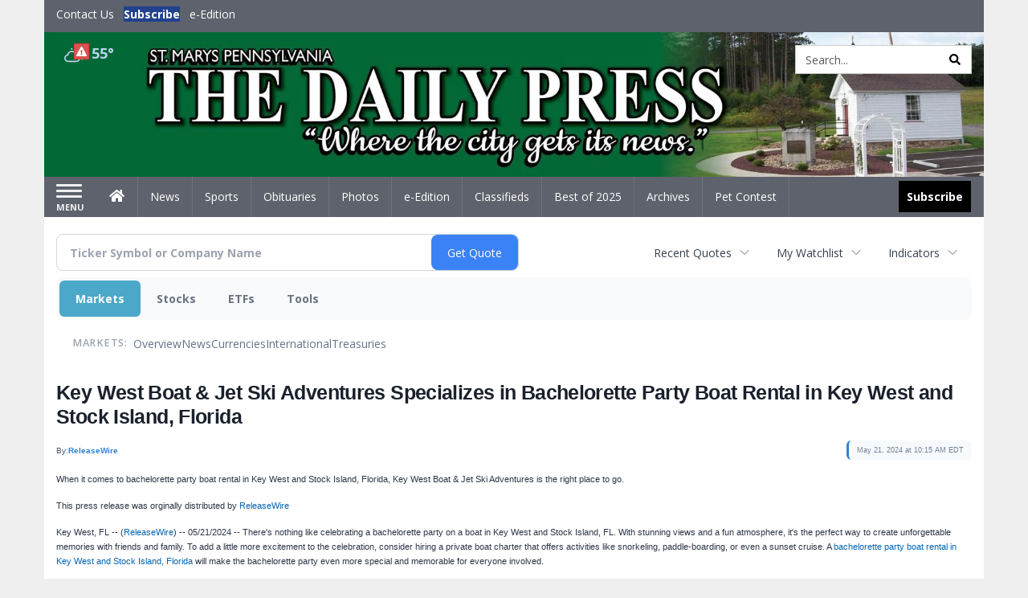

--- FILE ---
content_type: text/html; charset=UTF-8
request_url: https://business.smdailypress.com/smdailypress/article/releasewire-2024-5-21-key-west-boat-and-jet-ski-adventures-specializes-in-bachelorette-party-boat-rental-in-key-west-and-stock-island-florida
body_size: 109620
content:
<!doctype html>





        <html lang="en">
        <head><base href="https://smdailypress.com" />
<link href="https://www.google.com" rel="preconnect" />
<link href="https://www.gstatic.com" rel="preconnect" crossorigin="anonymous" />
<meta name="tncms-access-version" content="" />
<meta name="keywords" content="community, user, forum" />

<meta name="author" content="The Daily Press" />
<meta name="viewport" content="width=device-width, initial-scale=1.0, maximum-scale=1, user-scalable=0, shrink-to-fit=no" />
<meta name="apple-mobile-web-app-capable" content="yes" />
<meta name="apple-mobile-web-app-status-bar-style" content="black-translucent" />
<meta name="old_googlebot" content="noarchive" />
<meta name="old_robots" content="noindex, nofollow" />
<meta property="og:type" content="website" />
<meta property="og:url" content="https://www.smdailypress.com/users/login/" />
<meta property="og:title" content="User" />
<meta property="og:site_name" content="The Daily Press" />
<meta property="og:section" content="Home" />
<link rel="stylesheet preload" as="style" href="https://bloximages.newyork1.vip.townnews.com/smdailypress.com/shared-content/art/tncms/templates/libraries/flex/components/bootstrap/resources/styles/bootstrap.min.87df60d54091cf1e8f8173c2e568260c.css"/>
<link rel="stylesheet preload" as="style" href="https://bloximages.newyork1.vip.townnews.com/smdailypress.com/shared-content/art/tncms/templates/libraries/flex/components/template/resources/styles/layout.d51ee605c2171f518765b9e712d2ea26.css"/>
<link rel="stylesheet preload" as="style" href="https://bloximages.newyork1.vip.townnews.com/smdailypress.com/shared-content/art/tncms/templates/libraries/flex/components/themes/resources/styles/theme-basic.7fe92e6efd905ab9f8cd307568b298f3.css"/>
<link rel="stylesheet" href="https://fonts.googleapis.com/css?family=Droid+Serif:300,400,600,700|Open+Sans:400,700,600&amp;display=swap"/>
<link rel="stylesheet" href="https://bloximages.newyork1.vip.townnews.com/smdailypress.com/shared-content/art/tncms/templates/libraries/flex/components/user/resources/styles/user.6e5369273889245b9f9628dec1b64228.css"/>
<style>/*<![CDATA[*/ .grecaptcha-badge { visibility: hidden; } #user-controls-993903 .user-controls .dropdown-menu > li > a { padding: 5px 20px; } #user-controls-993903 .tn-user-screenname, #user-controls-993903 .large-user-controls .user-welcome { padding: 0 5px; max-width: 75px; text-overflow: ellipsis; white-space: nowrap; overflow: hidden; } #user-controls-993903 .large-user-controls .user-welcome { padding:0; max-width: 100%; font-weight: bold; } #user-controls-993903 .dropdown-signup { font-size: 12px; } #user-controls-993903 .large-user-controls .tn-user-screenname { padding: 0; } #user-controls-993903 .large-user-avatar { margin-right: 10px; } #user-controls-993903 .large-user-controls { font-size: 12px; } #user-controls-993903 .logout-btn { cursor: pointer; } #user-controls-993903 .login-btn { color: #fff!important; } #user-controls-993902 .user-controls .dropdown-menu > li > a { padding: 5px 20px; } #user-controls-993902 .tn-user-screenname, #user-controls-993902 .large-user-controls .user-welcome { padding: 0 5px; max-width: 75px; text-overflow: ellipsis; white-space: nowrap; overflow: hidden; } #user-controls-993902 .large-user-controls .user-welcome { padding:0; max-width: 100%; font-weight: bold; } #user-controls-993902 .dropdown-signup { font-size: 12px; } #user-controls-993902 .large-user-controls .tn-user-screenname { padding: 0; } #user-controls-993902 .large-user-avatar { margin-right: 10px; } #user-controls-993902 .large-user-controls { font-size: 12px; } #user-controls-993902 .logout-btn { cursor: pointer; } #user-controls-993902 .login-btn { color: #fff!important; } #weather-993904 .list-unstyled { margin: 0; } #weather-993904 span { display: block; } #weather-993904 .forecast-link a { padding: 8px; margin-top: -10px; } #weather-993904 .icon { position: relative; } #weather-993904 .icon .tnt-svg { position: relative; font-size: 26px; margin-bottom: -6px; margin-right: 8px; margin-top: -8px; } #weather-993904 .temp { font-size: 18px; line-height: 20px; font-weight: bold; } #weather-993904 .cond { opacity: 0.7; } #weather-993904 .current-conditions { float: left; height: 24px; } #weather-993904 .dropdown-toggle { color: #b9d3ed; display: block; } #weather-993904 .weather-alert-btn { right: 0; position: absolute; margin-right: 3px; margin-top: -2px; padding: 0 2px; z-index: 1; } #weather-993904 .weather-alert-btn .tnt-svg { font-size: 12px; margin: 0; } #site-top-nav #weather-993904 .icon { margin-top: 4px; } #site-top-nav #weather-993904 .temp { line-height: 36px; } #weather-993904 .current-conditions { height: 36px; padding: 0 10px; } #main-navigation #weather-993904 .current-conditions { padding-top: 11px; } #weather-993904 .city-title { padding-top: 5px; } #weather-993904 .weather-expanded { padding: 0 15px; width: 300px; font-weight: normal; } #weather-993904 .weather-expanded h5 { border-top: 1px solid rgba(0,0,0,.05); padding-top: 10px; } #weather-993904 .weather-expanded small { opacity: 0.5; } #weather-993904 .zip-update-form { width: 140px; margin-top: -54px; background-color: #eee; padding: 5px; position: absolute; display: none; right: 0; } #weather-993904 .zip-update { width: 75px; } #weather-993904 .zip-update-link { color: #999; font-size: 18px; text-decoration: none; } #weather-993904 .zip-update-link:hover { color: #777; } #tncms-block-993869 .tnt-prop-img { max-width: 3671px; } #site-logo-993869 { color: #666; } #block-993898 .search-spinner { position: absolute; } #block-993898 .input-group-btn:last-child > .btn, .input-group-btn:last-child > .btn-group { margin-left: 0; } #site-search-993898 { margin-bottom: 0; } #site-search-993898 .site-search-form { padding: 0; } #site-search-993898 #site-search-993898-btn { outline: none; } #site-search-993898 #site-search-993898-term { border: 0; box-shadow: none; } #site-search-993898 .site-search-form { box-shadow: none; } #tncms-block-993895 .tnt-prop-img { max-width: 750px; } #site-logo-993895 { color: #666; } .follow-links-993901 li { margin-right: 1px; padding: 0; } .follow-links-993901 li a, .follow-links-993901 li a:focus, .follow-links-993901 li a:active { ; height: 36px; width: 36px; font-size: 26px; color: #fff!important; border-radius: 0; padding:0; box-shadow: none; } .follow-links-993901 li a:hover { text-decoration: none; } .follow-links-993901 li a.fb,.follow-links-993901 li a.fb:hover { color: #fff; background-color: #3A59A5; } /*]]>*/</style>
<script type="text/javascript">/*<![CDATA[*/ (function(){var tnsrc=window.location.hash.match(/[&#]tncms-source=([^&]+)/);var dl = window.dataLayer = window.dataLayer || [];dl.push({"townnews":{"product":{"software":"BLOX","version":"1.89.6"},"crm":{"group_id":370}},"tncms":{"google":{"ga4":"G-0M3XPGZP0K","ua":"UA-6352221-8"},"template":{"version":"3.155.0"},"page":{"grid":null,"style":"default","path":"\/users","app":"user","theme":"flex","skin":"flex-user","http_status":200},"system":{"render_time":201},"client":{"is_bot":"no","is_gdpr":"no"}}});if (tnsrc && tnsrc[1]) {dl.push({'tncms.campaign.internal_source': tnsrc[1]});}window.addEventListener("DOMContentLoaded", function(oEvent) {var oTest = document.createElement('div');oTest.innerHTML = '&nbsp;';oTest.className = 'adsbox';document.body.appendChild(oTest);var nTimeoutID = window.setTimeout(function() {if (oTest.offsetHeight === 0) {dl.push({'event': 'tncms.ad.blocked'});}document.body.removeChild(oTest);window.clearTimeout(nTimeoutID);}, 100);});var nWidth=Math.max(document.documentElement.clientWidth, window.innerWidth || 0),aBPs=[[300,"Extra small: Most smartphones."],[768,"Small: Tablet devices."],[992,"Medium: Laptops & landscape tablets."],[1200,"Large: Desktop computers."]],i,c,aThisBP,aBP;for(i=0,c=aBPs.length;i<c;i++){aThisBP=aBPs[i];if(aBP===undefined||aThisBP[0]<=nWidth){aBP=aThisBP;}}if(aBP!==undefined){dl.push({'tncms.client.breakpoint':aBP[1]});}(function(w,d,s,l,i){w[l]=w[l]||[];w[l].push({'gtm.start':new Date().getTime(),event:'gtm.js'});var f=d.getElementsByTagName(s)[0],j=d.createElement(s),dl=l!='dataLayer'?'&l='+l:'';j.async=true;j.src='https://www.googletagmanager.com/gtm.js?id='+i+dl;f.parentNode.insertBefore(j,f);})(window,document,'script','dataLayer','GTM-PDQV3N');})(); /*]]>*/</script>
<script src="https://www.google.com/recaptcha/enterprise.js?render=6LdF3BEhAAAAAEQUmLciJe0QwaHESwQFc2vwCWqh"></script>
<script type="module" src="/shared-content/art/tncms/api/csrf.js"></script>
<script type="module" async="async" src="/shared-content/art/tncms/api/access.7a74034c12916f2ba3b0.js"></script>
<script src="https://bloximages.newyork1.vip.townnews.com/smdailypress.com/shared-content/art/tncms/templates/libraries/flex/components/jquery/resources/scripts/jquery.min.d6d18fcf88750a16d256e72626e676a6.js"></script>
<script src="/shared-content/art/tncms/user/user.js"></script>
<script src="https://bloximages.newyork1.vip.townnews.com/smdailypress.com/shared-content/art/tncms/templates/libraries/flex/components/bootstrap/resources/scripts/bootstrap.min.d457560d3dfbf1d56a225eb99d7b0702.js"></script>
<script src="https://bloximages.newyork1.vip.townnews.com/smdailypress.com/shared-content/art/tncms/templates/libraries/flex/components/plugins/resources/scripts/common.08a61544f369cc43bf02e71b2d10d49f.js"></script>
<script src="https://bloximages.newyork1.vip.townnews.com/smdailypress.com/shared-content/art/tncms/templates/libraries/flex/components/template/resources/scripts/tnt.c7cd232a9076c196b2102839f349c060.js"></script>
<script src="https://bloximages.newyork1.vip.townnews.com/smdailypress.com/shared-content/art/tncms/templates/libraries/flex/components/template/resources/scripts/application.0758030105fdd3a70dff03f4da4530e2.js"></script>
<script async="async" src="https://bloximages.newyork1.vip.townnews.com/smdailypress.com/shared-content/art/tncms/templates/libraries/flex/components/block/resources/scripts/user-controls.578df3df79d812af55ab13bae47f9857.js"></script>
<script src="https://bloximages.newyork1.vip.townnews.com/smdailypress.com/shared-content/art/tncms/templates/libraries/flex/components/template/resources/scripts/tnt.navigation.accessibility.7a9170240d21440159b9bd59db72933b.js"></script>
<script src="https://bloximages.newyork1.vip.townnews.com/smdailypress.com/shared-content/art/tncms/templates/libraries/flex/components/ads/resources/scripts/tnt.ads.adverts.66a3812a7b5c12fde8cd998fd691ad7d.js"></script>
<script src="/shared-content/art/tncms/tracking.js"></script>

            
            <title>Key West Boat &amp; Jet Ski Adventures Specializes in Bachelorette Party Boat Rental in Key West and Stock Island, Florida | User | smdailypress.com </title>
            
    <style>body { background-color: #efefef; color: #333333; }a, a:hover, .pagination>li>a, .pagination>li>a:hover, .btn-link, .dropdown-menu>li>a, blockquote, blockquote p, .asset .asset-body blockquote p { color: #4175aa; } #main-body-container .container, #main-body-container .container_fluid, .well-main { background-color: #ffffff; } .tnt-content-width-container > * { max-width: 1140px; margin-left: auto; margin-right: auto; } #site-navbar-container, #main-navigation { background-color: #5e626c; } .fixed-nav #main-navigation { background-color: #5e626c !important; } #site-top-nav-container, #site-top-nav { background-color: #5e626c; } #site-footer-container, #site-footer { background-color: #22428d; color: #b9d3ed; } .navbar-default .navbar-nav>li>a, .navbar-default .navbar-nav>li>a:hover, .navbar-default .navbar-nav>li>a:focus, .navbar-default .navbar-nav>.open>a, .navbar-default .navbar-nav>.open>a:hover, .navbar-default .navbar-nav>.open>a:focus, .navbar-default .navbar-nav>li>button.nav-link, .navbar-default .navbar-nav>li>button.nav-link:hover, .navbar-default .navbar-nav>li>button.nav-link:focus, .navbar-default .navbar-nav>.open>button.nav-link, .navbar-default .navbar-nav>.open>button.nav-link:hover, .navbar-default .navbar-nav>.open>button.nav-link:focus{ color: #ffffff; } .navbar-toggle .icon-bar { background-color: #ffffff !important; } .navbar-toggle .sr-only-show { color: #ffffff !important; } #site-top-nav .list-inline>li>a { color: #ffffff; } .asset .asset-body p, .asset #asset-content p { color: #444; } #site-header { background-color: #5e626c; background-size: cover; background-position: 50% 0; }@media screen and (min-width: 992px) {#site-header { background-image: url(https://bloximages.newyork1.vip.townnews.com/smdailypress.com/content/tncms/custom/image/4ea8394c-9c20-11ed-ab9f-07cff292d9b4.jpg?resize=1200%2C185) }}@media screen and (min-width: 1200px) {#site-header { background-image: url(https://bloximages.newyork1.vip.townnews.com/smdailypress.com/content/tncms/custom/image/4ea8394c-9c20-11ed-ab9f-07cff292d9b4.jpg?resize=1700%2C262) }}/* remove full span bgs */ #site-navbar-container, #site-header-container, #site-top-nav-container { background-color: transparent !important; background-image: none !important; }/* full span block region */ #main-bottom-container.container-fullscreen-region.container-fluid { padding-left: 0px !important; padding-right: 0px !important; }@media (max-width: 991px){ .navbar-default .navbar-nav .open .dropdown-menu>li>a, .navbar-default .navbar-nav .open .dropdown-menu>li>a:hover, .navbar-default .navbar-nav .open .dropdown-menu>li>a:focus { color: #ffffff; } }#site-top-nav .list-inline>li>a.btn:not(.btn-link) { color: #fff; }#site-copyright a, #site-footer a { color: #b9d3ed; }.search-redesign .top-breakout > .row { max-width: 1200px; }.nav-tabs>li.active>a, .nav-tabs>li.active>a:hover, .nav-tabs>li.active>a:focus { border-top-color: #b9d3ed; }#site-header{ border-bottom: 3px solid #b9d3ed; }#site-footer-container{ border-top: 3px solid #b9d3ed; } .tnt-bg-accent { background-color: #b9d3ed; } a .tnt-caret-down { color: #b9d3ed; } .block-title .block-title-inner { border-color: #b9d3ed; } a.thumbnail:hover, a.thumbnail:focus, a.thumbnail.active { border-color: #b9d3ed; } .form-control:focus { border-bottom-color: #b9d3ed; } /* CSS has moved to Site templates/Global skins/flexsystem/resources/site.css.inc.utl */ </style> <!-- site.css.inc.utl has been included. --> <!-- NOTE: anything in an include file, outside of UTL tags , will be output on the page --> <style> /* Place site-wide CSS here */ body {font-family:'Open Sans', sans-serif;} #topbar-col-one-nav_menu .nav-link.tnt-section-subscribe .nav-label {background:#22428d!important;} #topbar-col-one-nav_menu .nav-link.tnt-section-subscribe .nav-label:hover {background:#22428d;color:#ffffff!important;} .header-search .btn.btn-link {color: #000000;} #site-top-nav-container li a.nav-link.tnt-section-subscribe { font-weight: bold; } #site-top-nav .list-inline.nav-list {margin-left: 10px;} .logo-click-area .img-responsive {max-width: 900px;opacity: 0;} #site-header {height: 180px;border-bottom: none;} .header-search {padding-left: 42px;} .header-search .btn.btn-link {color: #000000;} .navbar-brand {height:70px;} #main-navigation .navbar-brand img.img-responsive{max-height:47px;} #main-navigation .navbar-brand{width:215px;padding-left:0;padding-right:0;margin-top:5px;} #navbar-collapse{margin-top:0px;} .navbar-header .hamburger-desktop{margin-top:12px !important;} @media (max-width: 480px) {.navbar-brand img {margin-top: -3px;max-height: 25px;}#main-navigation .navbar-brand{margin-top:0px;}} .navbar-header .hamburger-desktop {margin-top: 0px!important;} .offcanvas-drawer-left {background:#f7f7f7 !important;} #site-navbar-container.affix #main-navigation #navbar-collapse { padding-right: 0; padding-left: 0; box-shadow: rgba(0, 0, 0, 0.25) 0px 10px 6px -6px; border-bottom: 3px solid #163171; } .navbar-default .navbar-nav > li > a {font-weight:normal;} .navbar-default .navbar-nav > li > a:hover,.navbar-default .navbar-nav > li > a:focus,#site-top-nav-container .nav > li > a:hover,#site-top-nav-container .nav > li > a:focus{background-color: #fff;color:#000000;} .navbar-default .navbar-nav > .open > a,.navbar-default .navbar-nav > .open > a:hover,.navbar-default .navbar-nav > .open > a:focus{background-color: #ffffff!important;color: #000000!important;} #main-navigation .dropdown-menu {background-color: #fff;} #main-navigation .dropdown-menu > li > a:hover, #main-navigation .dropdown-menu > li > a:focus {background-color: #163171;color: #fff;text-decoration: none;} #main-nav-right-nav_menu .nav-link.tnt-section-subscribe .nav-label { background: #000000; padding: 10px; font-weight: 700; color: #ffffff!important; } .nav-link.tnt-section-subscribe:hover {background: #163171!important;} #main-nav-right-nav_menu .nav-link.tnt-section-subscribe .nav-label:hover { background: #ffffff; color: #000000!important; } .block-title h1, .block-title h2, .block-title h3, .block-title h4, .block-title h5, .block-title h6 { font-family: 'Droid Serif', serif; color:#000000; } .card-headline a {font-family: 'Droid Serif', serif;} .card-headline a:hover {color: #163171!important;} .light-hover .card-headline a:hover {color: #cccccc!important;} .btn-primary { color: #fff; background-color: #22428d; border-color: #22428d; } .list-inline.block-links.pos-bottom { border-top: none!important; border-bottom: none!important; margin: 0 auto; text-align: center; } .block-links.pos-bottom a { background: #000; border-radius: 0px; color: #ffffff; padding: 6px; font-weight:bold; } .block-links.pos-bottom a:hover {background: #22428d;color: #ffffff;} #subscription-modal .panel-title a:hover {color:#ffffff !important;} .follow-links-993901 li a.fb {background-color: #172A57;} #site-footer a:hover {color:#ffffff;} #site-footer-container {border-top: none !important;} .offcanvas-drawer a {color: #fff;} .offcanvas-drawer .navbar-nav .panel-title a, .offcanvas-drawer .navbar-nav li a { color:#163171; text-shadow: none!important; } .offcanvas-drawer .navbar-nav a.expand-children.collapsed { color: #163171; } .offcanvas-drawer .nav-link.tnt-section-subscribe:hover {color:#ffffff;} .tn-user-screenname.pull-left {color: #b9d3ed;} .list-group-item.active {background-color: #163171;border-color: #ffffff;} .staticpage-default h3, .staticpage-default h1 {color: #22428d;} .staticpage-default a {color: #22428d;} .hide-duration th:nth-child(3) {display: none;} .hide-duration td.service-rate-cell-duration {display: none;} .adowl-parent-categories .adowl-parent-category a {color: #22428d;} .package-title a {color: #22428d;} .adowl-steps a {color: #22428d;} .adowl-form-submit input {background-color: #22428d;border: none;} .adowl-form-submit input:hover {background-color: #012373;} .adowl-parent-categories .adowl-parent-category a.active, .adowl-package.active .panel-heading {background-color: #22428d;} .adowl-parent-categories .adowl-parent-category a.active, .adowl-package.active .panel-heading {color: #ffffff!important;background: #22428d!important;} .adowl-parent-categories .adowl-child-catgories .child-category.active, .adowl-parent-categories .adowl-child-catgories .child-category.active:focus, .adowl-parent-categories .adowl-child-catgories .child-category.active:hover {color: #ffffff !important;background: #22428d !important;} .panel-title:hover {color: #efefef;} </style>
    
        <link rel="dns-prefetch preconnect" href="//www.google.com">
    
        <link rel="dns-prefetch preconnect" href="//adservice.google.com">
    
        <link rel="dns-prefetch preconnect" href="//securepubads.g.doubleclick.net">
    
        <link rel="dns-prefetch preconnect" href="//stats.g.doubleclick.net">
    
        <link rel="dns-prefetch preconnect" href="//tpc.googlesyndication.com">
    
        <link rel="dns-prefetch preconnect" href="//pagead2.googlesyndication.com">
    
        <link rel="dns-prefetch preconnect" href="//cdn.taboola.com">
    
        <link rel="dns-prefetch preconnect" href="//www.googletagmanager.com">
    
        <link rel="dns-prefetch preconnect" href="//www.google-analytics.com">
    
        <link rel="dns-prefetch preconnect" href="//bcp.crwdcntrl.net">
    
        <link rel="dns-prefetch preconnect" href="//tags.crwdcntrl.net">
    <link rel="alternate" type="application/rss+xml" title="User | smdailypress.com" href="http://www.smdailypress.com/search/?f=rss&amp;t=article&amp;c=users&amp;l=50&amp;s=start_time&amp;sd=desc" />
    <link rel="old_canonical" href="https://www.smdailypress.com/users/login/" />
    
            <script defer src="https://bloximages.newyork1.vip.townnews.com/smdailypress.com/shared-content/art/tncms/templates/libraries/flex/components/plugins/resources/scripts/fontawesome.2d2bffd5ae1ad5a87314065b9bf6fb87.js"></script>
            <script language="javascript" type="text/javascript">
$(document).ready(function() {       
      $('#site-search-993898-btn ').html('<i class="fas tnt-search" aria-hidden="true"></i>');
        

}); 
</script>

<!--NATIVO SCRIPT(all pages) - added 10/28/2020-->
<script type="text/javascript" src="//s.ntv.io/serve/load.js" async></script>
 
<!--NATIVO SCRIPT(only landing page)-->

<!--/NATIVO SCRIPTS-->



        
<meta name="description" content="Key West Boat &amp; Jet Ski Adventures Specializes in Bachelorette Party Boat Rental in Key West and Stock Island, Florida">
<meta name="robots" content="max-image-preview:large"><link rel="preconnect" href="https://fonts.googleapis.com">
<meta name="twitter:card" content="summary_large_image">
<meta name="twitter:title" content="Key West Boat &amp; Jet Ski Adventures Specializes in Bachelorette Party Boat Rental in Key West and Stock Island, Florida">
<meta name="twitter:description" content="Key West Boat &amp; Jet Ski Adventures Specializes in Bachelorette Party Boat Rental in Key West and Stock Island, Florida">
<meta name="twitter:image" content="http://media.releasewire.com/photos/show/?id=411599"></head>
        <body class="fixed-scroll-nav app-user grid-  section-users" data-path="/users" >
	<script type='text/javascript' src='/shared-content/art/stats/common/tracker.js'></script>
	<script type='text/javascript'>
	<!--
	if (typeof(TNStats_Tracker) !== 'undefined' && typeof(TNTracker) === 'undefined') { TNTracker = new TNStats_Tracker('www.smdailypress.com'); TNTracker.trackPageView(); }
	// -->
	</script>
	<noscript><iframe src="https://www.googletagmanager.com/ns.html?id=GTM-PDQV3N&amp;townnews.product.software=BLOX&amp;townnews.product.version=1.89.6&amp;townnews.crm.group_id=370&amp;tncms.google.ga4=G-0M3XPGZP0K&amp;tncms.google.ua=UA-6352221-8&amp;tncms.template.version=3.155.0&amp;tncms.page.style=default&amp;tncms.page.path=%2Fusers&amp;tncms.page.app=user&amp;tncms.page.theme=flex&amp;tncms.page.skin=flex-user&amp;tncms.page.http_status=200&amp;tncms.system.render_time=201&amp;tncms.client.is_bot=no&amp;tncms.client.is_gdpr=no&amp;tncms.client.noscript=yes" height="0" width="0" style="display:none;visibility:hidden"></iframe></noscript>
        <a href="#main-page-container" class="sr-only" onclick="document.getElementById('main-page-container').scrollIntoView(); return false">Skip to main content</a>
        
        
        
        <script>
            $(function(){
                var bloxServiceIDs = [];
                var bloxUserServiceIds = [];
                var dataLayer = window.dataLayer || [];

                
                bloxServiceIDs.push();
                

                if (__tnt.user.services){
                    var bloxUserServiceIDs = __tnt.user.services.replace('%2C',',').split(',');
                }

                // GTM tncms.subscription.paid_access_service_ids
                if(bloxServiceIDs){
                    dataLayer.push({'tncms':{'subscription':{'access_service_ids':bloxServiceIDs.toString()}}});
                }

                // GTM tncms.subscrption.user_service_ids
                if(bloxUserServiceIDs){
                    dataLayer.push({'tncms':{'subscription':{'user_service_ids':bloxUserServiceIDs.toString()}}});
                }
            });
        </script>
        
        <div id="site-container">
    
        
            <aside class="hidden-print offcanvas-drawer offcanvas-drawer-left" aria-label="Left Main Menu" aria-expanded="false" tabindex="-1" >
                <div id="tncms-region-mobile-nav-top-left-region" class="tncms-region "><div id="tncms-block-993903" class="tncms-block hidden-md hidden-lg"><div id="user-controls-993903" class="user-controls show-onload clearfix default"><div class="not-logged-in">
        <ul class="list-inline"><li>
                    <a href="https://www.smdailypress.com/users/signup/?referer_url=/" class="btn btn-link btn-sm user-control-link" rel="nofollow">
                        Sign Up
                    </a>
                </li><li>
                    <a href="https://www.smdailypress.com/users/login/?referer_url=/" class="btn btn-primary btn-sm login-btn user-control-link" rel="nofollow">
                        Log In
                    </a></li>
        </ul>
    </div>

    <div class="logged-in">
        
        
            <div class="hide show-offcanvas">
                <ul class="list-inline">
                    <li>
                        <a href="https://www.smdailypress.com/users/admin/" class="btn btn-primary btn-sm login-btn user-control-link" rel="nofollow">
                            Dashboard
                        </a>
                    </li>
                    <li>
                        <a class="btn btn-link btn-sm user-control-link" onclick="document.getElementById('user-logout-form-993903').submit(); return false;" rel="nofollow">
                            Logout
                        </a>
                    </li>
                </ul>
            </div>
        
        <ul class="hide-offcanvas list-inline">
            <li class="dropdown pull-right">
                
                <div class="dropdown-toggle btn btn-link btn-sm user-dropdown" data-toggle="dropdown" data-hover="dropdown" data-hover-delay="250"><div class="tn-user-avatar pull-left"><!-- user avatar --></div><span class="tn-user-screenname pull-left"></span><b class="caret user-control-link"></b>
                </div>
                <ul class="dropdown-menu dropdown-menu-right" role="menu">
                    <li role="presentation" class="dropdown-header">My Account</li>
                    <li role="menuitem"><a href="https://www.smdailypress.com/users/admin/" rel="nofollow"><i class="fas tnt-tachometer-alt tnt-fw"></i> Dashboard</a></li>
                    <li role="menuitem"><a class="tn-user-profile-url" href="" data-app="https://www.smdailypress.com/users/"><i class="fas tnt-user tnt-fw"></i> Profile</a></li>
                    <li role="menuitem"><a href="https://www.smdailypress.com/users/admin/list/" rel="nofollow"><i class="fas tnt-bookmark tnt-fw"></i> Saved items</a></li>
                    <li role="separator" class="divider"></li>
                    <li role="menuitem">
                        <a class="logout-btn" onclick="document.getElementById('user-logout-form-993903').submit(); return false;" rel="nofollow">
                        <i class="fas tnt-sign-out-alt tnt-fw"></i> Logout
                        </a>
                    </li>
                </ul>
            </li>
        </ul>
    </div>
</div>

<form method="post" action="https://www.smdailypress.com/users/logout/" id="user-logout-form-993903"><input type="hidden" name="referer_url" value="https://www.smdailypress.com/users/admin/"><input type="submit" name="logout" value="Logout" class="hide">
</form></div></div>
                <div id="tncms-region-nav-mobile-nav-left" class="tncms-region-nav"><div id="mobile-nav-left_menu" class="panel-group nav navbar-nav" role="tablist" aria-hidden="true"><div class="panel panel-default">
                    <div class="panel-heading" role="tab">
                        <div class="panel-title"><span tabindex="-1" aria-hidden="true" data-toggle="collapse" class="expand-children collapsed pull-right" aria-expanded="false" aria-controls="mobile-nav-left_menu-child-1" data-target="#mobile-nav-left_menu-child-1">
                                    <i class="fas tnt-chevron-down"></i>
                                </span><a tabindex="-1" aria-hidden="true" href="/"  class="nav-link tnt-section-home ">Home</a>
                        </div>
                    </div><ul id="mobile-nav-left_menu-child-1" class="collapse nav navbar-nav"><li>
                                    <a tabindex="-1" aria-hidden="true" href="/site/contact.html"  class="nav-link tnt-section-contact-us">Contact Us</a>
                                </li><li>
                                    <a tabindex="-1" aria-hidden="true" href="/site/forms/subscription_services"  class="nav-link tnt-section-subscription-services">Subscription Services</a>
                                </li><li>
                                    <a tabindex="-1" aria-hidden="true" href="https://new.evvnt.com/?with_navbar&amp;force_snap_sell&amp;partner=STMARYSDAILYPRESS&amp;publisher_url:smdailypress.com#/quick"  target="_blank" rel="noopener" class="nav-link tnt-section-promote-your-event">Promote Your Event</a>
                                </li><li>
                                    <a tabindex="-1" aria-hidden="true"   class="nav-link tnt-section-e-edition">e-Edition</a>
                                </li></ul></div><div class="panel panel-default">
                    <div class="panel-heading" role="tab">
                        <div class="panel-title"><a tabindex="-1" aria-hidden="true" href="/news"  class="nav-link tnt-section-news ">News</a>
                        </div>
                    </div></div><div class="panel panel-default">
                    <div class="panel-heading" role="tab">
                        <div class="panel-title"><a tabindex="-1" aria-hidden="true" href="/sports"  class="nav-link tnt-section-sports ">Sports</a>
                        </div>
                    </div></div><div class="panel panel-default">
                    <div class="panel-heading" role="tab">
                        <div class="panel-title"><a tabindex="-1" aria-hidden="true" href="https://www.legacy.com/obituaries/smdailypress/"  target="_blank" rel="noopener" class="nav-link tnt-section-obituaries ">Obituaries</a>
                        </div>
                    </div></div><div class="panel panel-default">
                    <div class="panel-heading" role="tab">
                        <div class="panel-title"><a tabindex="-1" aria-hidden="true" href="/multimedia/photo_galleries/"  class="nav-link tnt-section-photos ">Photos</a>
                        </div>
                    </div></div><div class="panel panel-default">
                    <div class="panel-heading" role="tab">
                        <div class="panel-title"><a tabindex="-1" aria-hidden="true" href="https://thedailypress.pressreader.com/the-daily-press"  target="_blank" rel="noopener" class="nav-link tnt-section-e-edition ">e-Edition</a>
                        </div>
                    </div></div><div class="panel panel-default">
                    <div class="panel-heading" role="tab">
                        <div class="panel-title"><span tabindex="-1" aria-hidden="true" data-toggle="collapse" class="expand-children collapsed pull-right" aria-expanded="false" aria-controls="mobile-nav-left_menu-child-7" data-target="#mobile-nav-left_menu-child-7">
                                    <i class="fas tnt-chevron-down"></i>
                                </span><a tabindex="-1" aria-hidden="true" href="/classifieds"  class="nav-link tnt-section-classifieds ">Classifieds</a>
                        </div>
                    </div><ul id="mobile-nav-left_menu-child-7" class="collapse nav navbar-nav"><li>
                                    <a tabindex="-1" aria-hidden="true" href="/place_an_ad/"  class="nav-link tnt-section-place-an-ad">Place an Ad</a>
                                </li></ul></div><div class="panel panel-default">
                    <div class="panel-heading" role="tab">
                        <div class="panel-title"><a tabindex="-1" aria-hidden="true" href="/bestof2025/"  class="nav-link tnt-section-best-of-2025 ">Best of 2025</a>
                        </div>
                    </div></div><div class="panel panel-default">
                    <div class="panel-heading" role="tab">
                        <div class="panel-title"><a tabindex="-1" aria-hidden="true" href="https://smdailypress.newsbank.com"  target="_blank" rel="noopener" class="nav-link tnt-section-archives ">Archives</a>
                        </div>
                    </div></div><div class="panel panel-default">
                    <div class="panel-heading" role="tab">
                        <div class="panel-title"><a tabindex="-1" aria-hidden="true" href="/pets/"  class="nav-link tnt-section-pet-contest ">Pet Contest</a>
                        </div>
                    </div></div></div></div>
                
                <div id="tncms-region-nav-mobile-nav-left-below" class="tncms-region-nav"><div id="mobile-nav-left-below_menu" class="panel-group nav navbar-nav" role="tablist" aria-hidden="true"><div class="panel panel-default">
                    <div class="panel-heading" role="tab">
                        <div class="panel-title"><a tabindex="-1" aria-hidden="true" href="/site/forms/subscription_services"  class="nav-link tnt-section-subscribe ">Subscribe</a>
                        </div>
                    </div></div></div></div>
                <div id="tncms-region-mobile-nav-bottom-left-region" class="tncms-region "></div>
            </aside>
        
        

        <div class="offcanvas-inner">
            <div class="offcanvas-close-btn"></div>
    
    
    
    
    <div id="tncms-region-global-skyline" class="tncms-region "></div>
    

    
        <div id="site-top-nav-container" class="hidden-sm hidden-xs hidden-print">
            <header id="site-top-nav" class="container">
                <div class="row">
                    <div id="topbar-col-one" class="col-md-6 col-sm-6"><div id="tncms-region-topbar-col-one" class="tncms-region "></div><div id="tncms-region-nav-topbar-col-one-nav" class="tncms-region-nav"><ul id="topbar-col-one-nav_menu" class="list-inline nav-list"><li>
                <a class="nav-link    tnt-section-contact-us"  href="/site/contact.html"  tabindex="0" >
                    <span class="nav-label ">Contact Us</span>
                </a></li><li>
                <a class="nav-link    tnt-section-subscribe"  href="/site/forms/subscription_services"  tabindex="0" >
                    <span class="nav-label ">Subscribe</span>
                </a></li><li>
                <a class="nav-link    tnt-section-e-edition"  href="https://thedailypress.pressreader.com/the-daily-press"  target="_blank" rel="noopener" tabindex="0" >
                    <span class="nav-label ">e-Edition</span>
                </a></li></ul></div></div>
    <div id="topbar-col-two" class="col-md-6 col-sm-6"><div id="tncms-region-topbar-col-two" class="tncms-region "><div id="tncms-block-993902" class="tncms-block"><div id="user-controls-993902" class="user-controls show-onload clearfix pull-right"><div class="not-logged-in">
        <ul class="list-inline"><li>
                    <a href="https://www.smdailypress.com/users/signup/?referer_url=/" class="btn btn-link btn-sm user-control-link" rel="nofollow">
                        Sign Up
                    </a>
                </li><li>
                    <a href="https://www.smdailypress.com/users/login/?referer_url=/" class="btn btn-primary btn-sm login-btn user-control-link" rel="nofollow">
                        Log In
                    </a></li>
        </ul>
    </div>

    <div class="logged-in">
        
        
            <div class="hide show-offcanvas">
                <ul class="list-inline">
                    <li>
                        <a href="https://www.smdailypress.com/users/admin/" class="btn btn-primary btn-sm login-btn user-control-link" rel="nofollow">
                            Dashboard
                        </a>
                    </li>
                    <li>
                        <a class="btn btn-link btn-sm user-control-link" onclick="document.getElementById('user-logout-form-993902').submit(); return false;" rel="nofollow">
                            Logout
                        </a>
                    </li>
                </ul>
            </div>
        
        <ul class="hide-offcanvas list-inline">
            <li class="dropdown pull-right">
                
                <div class="dropdown-toggle btn btn-link btn-sm user-dropdown" data-toggle="dropdown" data-hover="dropdown" data-hover-delay="250"><div class="tn-user-avatar pull-left"><!-- user avatar --></div><span class="tn-user-screenname pull-left"></span><b class="caret user-control-link"></b>
                </div>
                <ul class="dropdown-menu dropdown-menu-right" role="menu">
                    <li role="presentation" class="dropdown-header">My Account</li>
                    <li role="menuitem"><a href="https://www.smdailypress.com/users/admin/" rel="nofollow"><i class="fas tnt-tachometer-alt tnt-fw"></i> Dashboard</a></li>
                    <li role="menuitem"><a class="tn-user-profile-url" href="" data-app="https://www.smdailypress.com/users/"><i class="fas tnt-user tnt-fw"></i> Profile</a></li>
                    <li role="menuitem"><a href="https://www.smdailypress.com/users/admin/list/" rel="nofollow"><i class="fas tnt-bookmark tnt-fw"></i> Saved items</a></li>
                    <li role="separator" class="divider"></li>
                    <li role="menuitem">
                        <a class="logout-btn" onclick="document.getElementById('user-logout-form-993902').submit(); return false;" rel="nofollow">
                        <i class="fas tnt-sign-out-alt tnt-fw"></i> Logout
                        </a>
                    </li>
                </ul>
            </li>
        </ul>
    </div>
</div>

<form method="post" action="https://www.smdailypress.com/users/logout/" id="user-logout-form-993902"><input type="hidden" name="referer_url" value="https://www.smdailypress.com/users/admin/"><input type="submit" name="logout" value="Logout" class="hide">
</form></div></div></div>
                </div>
            </header>
        </div>
    

    
        <div id="site-header-container" class="hidden-sm hidden-xs hidden-print">
            <header id="site-header" class="container" role="banner">
                
                <div class="row">
                    <div id="masthead-full-top" class="col-lg-12"><div id="tncms-region-masthead-full-top" class="tncms-region "></div></div>
                </div>
                <div class="row">
                    
                    <div id="masthead-col-one" class="col-md-3 col-sm-3"><div id="tncms-region-masthead-col-one" class="tncms-region "><div id="tncms-block-993904" class="tncms-block"><div id="weather-993904" class="weather-current size-small pull-left">
    <ul class="list-unstyled">
        <li class="current-conditions dropdown">
            <a href="/weather/?weather_zip=15857" class="dropdown-toggle" data-toggle="dropdown" data-hover="dropdown" data-hover-delay="250" aria-label="Weather">
                <span class="icon pull-left">
                    
                        <span class="pull-left btn btn-xs btn-danger weather-alert-btn" data-toggle="tooltip" data-placement="right" title="Weather Alert"><i class="fas tnt-exclamation-triangle"></i></span>
                    
                    <span class="fas tnt-wi-day-cloudy"></span>
                </span>
                <span class="pull-left temp-desc small">
                    <span class="temp">55&deg;</span>
                    
                </span>
                <span class="clearfix"></span>
            </a>
            
                <ul class="dropdown-menu" role="menu">
                    <li role="presentation">
                        <div class="weather-expanded">
                            <form action="/weather/" class="zip-update-form form-inline" method="get">
                                <input type="text" class="zip-update form-control" name="weather_zip" title="Weather Zip Code" value="15857">
                                <input class="btn btn-primary" type="submit" value="GO">
                            </form>

                            <a id="weather_zip_toggle_993904" class="pull-right zip-update-link" aria-label="weather_zip_toggle"><span class="fas tnt-cog"></span></a><h4 class="city-title"><i class="fas tnt-map-marker-alt"></i>
                                
                                    Saint Marys, PA
                                
                                <small>(15857)</small>
                            </h4><h5>Today</h5>
                                <p>A few passing clouds, otherwise generally clear. Low 36F. WSW winds at 10 to 20 mph, decreasing to 5 to 10 mph..
                                </p>
                                <h5>Tonight</h5>
                                <p>A few passing clouds, otherwise generally clear. Low 36F. WSW winds at 10 to 20 mph, decreasing to 5 to 10 mph.</p>
                                <p class="text-center"><small><i class="fas tnt-info-circle"></i> Updated: November 4, 2025 @ 4:06 pm</small></p></div>
                    </li>
                    <li role="separator" class="divider"></li>
                    <li role="menuitem" class="forecast-link text-center">
                        <a href="/weather/?weather_zip=15857"><i class="fas tnt-caret-right"></i> Full Forecast</a>
                    </li>
                </ul>
            
        </li>
    </ul>
</div>

    <div class="clearfix"></div>
</div></div></div>
    <div id="masthead-col-two" class="col-md-6 col-sm-6">
        <div id="tncms-region-masthead-col-two" class="tncms-region "><div id="tncms-block-993869" class="tncms-block logo-click-area"><div id="site-logo-993869" class="site-logo-container text-left" ><div class="logo-middle">
            <a  href="/" aria-label="Home page"><img 
            
            src="https://bloximages.newyork1.vip.townnews.com/smdailypress.com/content/tncms/custom/image/c1d2245c-98ea-11ed-9382-ab907311694f.jpg?resize=200%2C31" 
            srcset="https://bloximages.newyork1.vip.townnews.com/smdailypress.com/content/tncms/custom/image/c1d2245c-98ea-11ed-9382-ab907311694f.jpg?resize=150%2C23 150w, https://bloximages.newyork1.vip.townnews.com/smdailypress.com/content/tncms/custom/image/c1d2245c-98ea-11ed-9382-ab907311694f.jpg?resize=200%2C31 200w, https://bloximages.newyork1.vip.townnews.com/smdailypress.com/content/tncms/custom/image/c1d2245c-98ea-11ed-9382-ab907311694f.jpg?resize=225%2C35 225w, https://bloximages.newyork1.vip.townnews.com/smdailypress.com/content/tncms/custom/image/c1d2245c-98ea-11ed-9382-ab907311694f.jpg?resize=300%2C46 300w, https://bloximages.newyork1.vip.townnews.com/smdailypress.com/content/tncms/custom/image/c1d2245c-98ea-11ed-9382-ab907311694f.jpg?resize=400%2C62 400w, https://bloximages.newyork1.vip.townnews.com/smdailypress.com/content/tncms/custom/image/c1d2245c-98ea-11ed-9382-ab907311694f.jpg?resize=540%2C83 540w, https://bloximages.newyork1.vip.townnews.com/smdailypress.com/content/tncms/custom/image/c1d2245c-98ea-11ed-9382-ab907311694f.jpg?resize=640%2C99 640w, https://bloximages.newyork1.vip.townnews.com/smdailypress.com/content/tncms/custom/image/c1d2245c-98ea-11ed-9382-ab907311694f.jpg?resize=750%2C115 750w, https://bloximages.newyork1.vip.townnews.com/smdailypress.com/content/tncms/custom/image/c1d2245c-98ea-11ed-9382-ab907311694f.jpg?resize=990%2C152 990w, https://bloximages.newyork1.vip.townnews.com/smdailypress.com/content/tncms/custom/image/c1d2245c-98ea-11ed-9382-ab907311694f.jpg?resize=1035%2C159 1035w, https://bloximages.newyork1.vip.townnews.com/smdailypress.com/content/tncms/custom/image/c1d2245c-98ea-11ed-9382-ab907311694f.jpg?resize=1200%2C185 1200w, https://bloximages.newyork1.vip.townnews.com/smdailypress.com/content/tncms/custom/image/c1d2245c-98ea-11ed-9382-ab907311694f.jpg?resize=1333%2C205 1333w, https://bloximages.newyork1.vip.townnews.com/smdailypress.com/content/tncms/custom/image/c1d2245c-98ea-11ed-9382-ab907311694f.jpg?resize=1476%2C227 1476w, https://bloximages.newyork1.vip.townnews.com/smdailypress.com/content/tncms/custom/image/c1d2245c-98ea-11ed-9382-ab907311694f.jpg?resize=2008%2C309 2008w"
            sizes="(min-width: 1200px) 570px, calc(50vw - 30px)"
            
            class=" img-responsive lazyload tnt-prop-img"
            width="3671"
            height="565"
            alt="site-logo"
            ></a>
        </div></div></div></div>
    </div>
    <div id="masthead-col-three" class="col-md-3 col-sm-3"><div id="tncms-region-masthead-col-three" class="tncms-region "><div id="tncms-block-993898" class="tncms-block header-search"><section id="block-993898" class="block emphasis-h3   " >
    <div class="clearfix"></div>
    <div id="search-form-993898" class="search-form-container card clearfix text-center hidden-print ">
    <form id="site-search-993898" aria-label="Site search" action="/search/" method="GET" >
    <input type="hidden" name="l" value="25">
    
        
        <input type="hidden" name="sort" value="relevance">
    
    
    
    
    <input type="hidden" name="f" value="html">
    
        
        <input type="hidden" name="t" value="article,video,youtube,collection">
    
    <input type="hidden" name="app" value="editorial">
    <input type="hidden" name="nsa" value="eedition">
    <div id="site-search-form-993898" class="site-search-form input-group pull-right normal form-control">
        <label for="site-search-993898-term" class="sr-only">Site search</label>
        <input id="site-search-993898-term" name="q" title="Site search" type="text" placeholder="Search..." class="form-control" autocomplete="off">
        <input type="submit" class="hide" value="Search">
        <span class="input-group-btn">
            <button id="site-search-993898-btn" class="btn btn-link" aria-label="Submit Site Search" type="submit">
                
                <span id="site-search-button-993898" class="hidden-xs hidden-sm sr-only">Search</span>
            </button>
        </span>
    </div>
    <div class="clearfix"></div>
</form>
        
        
        <div class="clearfix"></div>
    </div>
    </section></div></div></div>
                </div>
                <div class="row">
                    <div id="masthead-full-bottom" class="col-lg-12"><div id="tncms-region-masthead-full-bottom" class="tncms-region "></div></div>
                </div>
                
            </header>
        </div>
    

    
    
        <div id="site-navbar-container" class="hidden-print affix-top">
            
            <nav id="main-navigation" aria-label="Main" class="navbar yamm navbar-default container navbar-static">
                
                
                <div class="navbar-header">
                    
                    
                        <button type="button" class=" hamburger-desktop  navbar-toggle pull-left" data-toggle="offcanvas" data-target="left" aria-label="Left Main Menu" aria-expanded="false">
                            <span class="icon-bar"></span>
                            <span class="icon-bar"></span>
                            <span class="icon-bar"></span>
                            <span class="visible-lg visible-md sr-only-show">Menu</span>
                        </button>
                         
                    
                    

                    
                        <div class="navbar-brand hidden-md hidden-lg pos_left_menu_right_search">
                            
                                <div id="tncms-region-main-nav-brand" class="tncms-region "><div id="tncms-block-993895" class="tncms-block"><div id="site-logo-993895" class="site-logo-container text-left" ><div class="logo-middle">
            <a  href="/" aria-label="Home page"><img 
            
            src="https://bloximages.newyork1.vip.townnews.com/smdailypress.com/content/tncms/custom/image/e87f9ea8-1544-11eb-bb03-838f67985791.jpg?resize=200%2C31" 
            srcset="https://bloximages.newyork1.vip.townnews.com/smdailypress.com/content/tncms/custom/image/e87f9ea8-1544-11eb-bb03-838f67985791.jpg?resize=150%2C23 150w, https://bloximages.newyork1.vip.townnews.com/smdailypress.com/content/tncms/custom/image/e87f9ea8-1544-11eb-bb03-838f67985791.jpg?resize=200%2C31 200w, https://bloximages.newyork1.vip.townnews.com/smdailypress.com/content/tncms/custom/image/e87f9ea8-1544-11eb-bb03-838f67985791.jpg?resize=225%2C35 225w, https://bloximages.newyork1.vip.townnews.com/smdailypress.com/content/tncms/custom/image/e87f9ea8-1544-11eb-bb03-838f67985791.jpg?resize=300%2C46 300w, https://bloximages.newyork1.vip.townnews.com/smdailypress.com/content/tncms/custom/image/e87f9ea8-1544-11eb-bb03-838f67985791.jpg?resize=400%2C61 400w, https://bloximages.newyork1.vip.townnews.com/smdailypress.com/content/tncms/custom/image/e87f9ea8-1544-11eb-bb03-838f67985791.jpg?resize=540%2C83 540w, https://bloximages.newyork1.vip.townnews.com/smdailypress.com/content/tncms/custom/image/e87f9ea8-1544-11eb-bb03-838f67985791.jpg?resize=640%2C98 640w, https://bloximages.newyork1.vip.townnews.com/smdailypress.com/content/tncms/custom/image/e87f9ea8-1544-11eb-bb03-838f67985791.jpg 750w"
            sizes="100vw"
            
            class=" img-responsive lazyload tnt-prop-img"
            width="750"
            height="115"
            alt="site-logo"
            ></a>
        </div></div></div></div>
                            
                        </div>
                    

                    
                        <ul class="hidden-md hidden-lg nav navbar-nav pull-right site-search-full-mobile">
                            <li class="search-form-dropdown dropdown yamm-fw">
                                <a class="dropdown-toggle" data-toggle="dropdown" aria-label="Search">
                                    <span class="fas tnt-search"></span>
                                </a>
                                <ul class="dropdown-menu">
                                    <li>
                                        <form action="/search/" method="GET" class="yamm-content">
                                            <input type="hidden" name="l" value="25">
                                            <input type="hidden" name="sd" value="desc">
                                            <input type="hidden" name="s" value="start_time">
                                            <input type="hidden" name="f" value="html">
                                            <input type="hidden" name="t" value="article,video,youtube,collection">
                                            <div class="input-group">
                                                <input name="q" type="text" placeholder="Search..." title="Site Search" class="form-control" autocomplete="off">
                                                <input type="submit" class="hide" value="Search">
                                                <span class="input-group-btn">
                                                    <button class="btn btn-default site-search-btn" type="submit">
                                                        Search
                                                    </button>
                                                </span>
                                            </div>
                                            <div class="clearfix"></div>
                                        </form>
                                    </li>
                                </ul>
                            </li>
                        </ul>
                        <script>
                            $('.site-search-full-mobile button[type="submit"]').on(__tnt.client.clickEvent, function(){
                                $('.site-search-full-mobile form').submit();
                                return false;
                            });
                        </script>
                    
                </div>

                
                    <div id="navbar-collapse" class="navbar-collapse collapse">
                        
                            <div class="pull-right">
                                <div id="tncms-region-main-nav-right-region" class="tncms-region "></div>
                                <div id="tncms-region-nav-main-nav-right-nav" class="tncms-region-nav"><ul id="main-nav-right-nav_menu" class="nav navbar-nav"><li>
                <a class="nav-link    tnt-section-subscribe"  href="/site/forms/subscription_services"  tabindex="0" >
                    <span class="nav-label ">Subscribe</span>
                </a></li></ul></div>
                            </div>
                        
                        <div class="navbar-left">
                            <div id="tncms-region-nav-main-nav" class="tncms-region-nav"><ul id="main-nav_menu" class="nav navbar-nav"><li class="dropdown" aria-expanded="false">
                <a class="nav-link   nav-home dropdown-toggle  tnt-section-home"  data-toggle="dropdown" data-target="#" data-hover="dropdown" data-hover-delay="250"  href="/"  tabindex="0" >
                    <span class="nav-icon fas tnt-home tnt-fw"></span> <span class="nav-label sr-only">Home</span>
                </a><ul id="main-nav_menu-child-1" class="dropdown-menu"><li>
                <a class="nav-link    tnt-section-contact-us"  href="/site/contact.html"  tabindex="0" >
                    <span class="nav-label ">Contact Us</span>
                </a></li><li>
                <a class="nav-link    tnt-section-subscription-services"  href="/site/forms/subscription_services"  tabindex="0" >
                    <span class="nav-label ">Subscription Services</span>
                </a></li><li>
                <a class="nav-link    tnt-section-promote-your-event"  href="https://new.evvnt.com/?with_navbar&amp;force_snap_sell&amp;partner=STMARYSDAILYPRESS&amp;publisher_url:smdailypress.com#/quick"  target="_blank" rel="noopener" tabindex="0" >
                    <span class="nav-label ">Promote Your Event</span>
                </a></li><li>
                <a class="nav-link    tnt-section-e-edition"    tabindex="0" >
                    <span class="nav-label ">e-Edition</span>
                </a></li></ul></li><li>
                <a class="nav-link    tnt-section-news"  href="/news"  tabindex="0" >
                    <span class="nav-label ">News</span>
                </a></li><li>
                <a class="nav-link    tnt-section-sports"  href="/sports"  tabindex="0" >
                    <span class="nav-label ">Sports</span>
                </a></li><li>
                <a class="nav-link    tnt-section-obituaries"  href="https://www.legacy.com/obituaries/smdailypress/"  target="_blank" rel="noopener" tabindex="0" >
                    <span class="nav-label ">Obituaries</span>
                </a></li><li>
                <a class="nav-link    tnt-section-photos"  href="/multimedia/photo_galleries/"  tabindex="0" >
                    <span class="nav-label ">Photos</span>
                </a></li><li>
                <a class="nav-link    tnt-section-e-edition"  href="https://thedailypress.pressreader.com/the-daily-press"  target="_blank" rel="noopener" tabindex="0" >
                    <span class="nav-label ">e-Edition</span>
                </a></li><li class="dropdown" aria-expanded="false">
                <a class="nav-link   dropdown-toggle  tnt-section-classifieds"  data-toggle="dropdown" data-target="#" data-hover="dropdown" data-hover-delay="250"  href="/classifieds"  tabindex="0" >
                    <span class="nav-label ">Classifieds</span>
                </a><ul id="main-nav_menu-child-7" class="dropdown-menu"><li>
                <a class="nav-link    tnt-section-place-an-ad"  href="/place_an_ad/"  tabindex="0" >
                    <span class="nav-label ">Place an Ad</span>
                </a></li></ul></li><li>
                <a class="nav-link    tnt-section-best-of-2025"  href="/bestof2025/"  tabindex="0" >
                    <span class="nav-label ">Best of 2025</span>
                </a></li><li>
                <a class="nav-link    tnt-section-archives"  href="https://smdailypress.newsbank.com"  target="_blank" rel="noopener" tabindex="0" >
                    <span class="nav-label ">Archives</span>
                </a></li><li>
                <a class="nav-link    tnt-section-pet-contest"  href="/pets/"  tabindex="0" >
                    <span class="nav-label ">Pet Contest</span>
                </a></li></ul></div>
                        </div>
                    </div>
                

                
            </nav>
            
            
        </div>
        
            
        
    
    
    <div id="main-body-container">
    <section id="main-top-container" class="container-fullscreen-region container-fluid">
        
        <div class="fullscreen-region"><div id="tncms-region-global-container-top-fullscreen" class="tncms-region "></div></div>
    </section>
    <section id="main-page-container" class="container">
        <div class="row">
            <div class="col-xs-12 visible-xs"><div id="tncms-region-global-mobile-container-top" class="tncms-region "></div></div>
            <div class="col-md-12"><div id="tncms-region-global-container-top" class="tncms-region "><div id="tncms-block-994136" class="tncms-block">
</div></div></div>
        </div>
<section><div><div><div><div>
<div class="invc">
<link href="https://fonts.googleapis.com/css2?family=Open+Sans&display=swap" rel="stylesheet">


  <script src="//js.financialcontent.com/FCON/FCON.js" type="text/javascript"></script>
  <script type="text/javascript">
   FCON.initialize('//js.financialcontent.com/',true,'business.smdailypress.com','smdailypress','');
  </script>
  
<link rel="stylesheet" href="https://business.smdailypress.com/privatelabel/privatelabel1.css">
 <script type="text/javascript">
  document.FCON.setAutoReload(600);
 </script>

 <div class="nav">
  <div class="investing-nav-2020">
 <div class="investing-nav-2020-getquote">
  <div class="investing-nav-2020-getquote-widget" id="investingnav_tickerbox"></div>
 </div>
 <div class="investing-nav-2020-hotlinks">
  <div class="investing-nav-2020-hotlink">
   <a class="drop" hoverMenu="_next" href="https://business.smdailypress.com/smdailypress/user/recentquotes">Recent Quotes</a>
   <div class="drop_items" style="display:none">
    <div class="morelink clearfix"><a href="https://business.smdailypress.com/smdailypress/user/recentquotes">View Full List</a></div>
   </div>
  </div>
  <div class="investing-nav-2020-hotlink">
   <a class="drop" hoverMenu="_next" href="https://business.smdailypress.com/smdailypress/user/watchlist">My Watchlist</a>
   <div class="drop_items" style="display:none">
    <div class="morelink clearfix"><a href="https://business.smdailypress.com/smdailypress/user/watchlist">Create Watchlist</a></div>
   </div>
  </div>
  <div class="investing-nav-2020-hotlink">
   <a class="drop" hoverMenu="_next">Indicators</a>
   <div class="drop_items" style="display:none">
    <div class="clearfix"><a href="https://business.smdailypress.com/smdailypress/quote?Symbol=DJI%3ADJI">DJI</a></div>
    <div class="clearfix"><a href="https://business.smdailypress.com/smdailypress/quote?Symbol=NQ%3ACOMP">Nasdaq Composite</a></div>
    <div class="clearfix"><a href="https://business.smdailypress.com/smdailypress/quote?Symbol=CBOE%3ASPX">SPX</a></div>
    <div class="clearfix"><a href="https://business.smdailypress.com/smdailypress/quote?Symbol=CY%3AGOLD">Gold</a></div>
    <div class="clearfix"><a href="https://business.smdailypress.com/smdailypress/quote?Symbol=CY%3AOIL">Crude Oil</a></div>
   </div>
  </div>
 </div>
 <div class="investing-nav-2020-menu">
  <div class="investing-nav-2020-menu-item active" hoverable="true"><a href="https://business.smdailypress.com/smdailypress/markets">Markets</a></div>
  <div class="investing-nav-2020-menu-item " hoverable="true"><a href="https://business.smdailypress.com/smdailypress/stocks">Stocks</a></div>
  <div class="investing-nav-2020-menu-item " hoverable="true"><a href="https://business.smdailypress.com/smdailypress/funds">ETFs</a></div>
  <div class="investing-nav-2020-menu-item " hoverable="true"><a href="https://business.smdailypress.com/smdailypress/user/login">Tools</a></div>
  <div class="investing-nav-2020-menu-final-item"></div>
 </div>
 <div class="investing-nav-2020-items">
  <div class="nav-level-indicator">Markets:</div>
  <div class="investing-nav-2020-items-item ">
   <a href="https://business.smdailypress.com/smdailypress/markets">Overview</a>
  </div>
  <div class="investing-nav-2020-items-item ">
   <a href="https://business.smdailypress.com/smdailypress/markets/news">News</a>
  </div>
  <div class="investing-nav-2020-items-item ">
   <a href="https://business.smdailypress.com/smdailypress/currencies">Currencies</a>
  </div>
  <div class="investing-nav-2020-items-item ">
   <a href="https://business.smdailypress.com/smdailypress/markets/international">International</a>
  </div>
  <div class="investing-nav-2020-items-item ">
   <a href="https://business.smdailypress.com/smdailypress/markets/treasury">Treasuries</a>
  </div>
  <div class="investing-nav-2020-items-final-item"></div>
 </div>
</div>
<script type="text/javascript">
 document.FCON.loadLibraryImmediately('Hover');
 document.FCON.loadLibraryImmediately('QuoteAPI');
 document.FCON.loadLibraryImmediatelyCallback('TickerBox2020',
  function () {
   var opts = {};
   document.FCON.TickerBox2020.create(document.getElementById("investingnav_tickerbox"), opts);
  }
 );
</script>
<link rel="stylesheet" href="https://business.smdailypress.com/widget/privatelabel/nav/investingnav2020.css">

 </div>

 <div class="fc-page ">
<div class="widget">
 
<link rel="stylesheet" href="https://business.smdailypress.com/widget/privatelabel/newsrpm/article1.css">

<article class="newsrpm-article" itemscope itemtype="http://schema.org/Article">
 <script type="application/ld+json">{"@type":"NewsArticle","headline":"Key West Boat & Jet Ski Adventures Specializes in Bachelorette Party Boat Rental in Key West and Stock Island, Florida","image":["http://media.releasewire.com/photos/show/?id=411599"],"@context":"https://schema.org","mainEntityOfPage":{"@type":"WebPage","@id":"https://business.smdailypress.com/smdailypress/article/releasewire-2024-5-21-key-west-boat-and-jet-ski-adventures-specializes-in-bachelorette-party-boat-rental-in-key-west-and-stock-island-florida"},"datePublished":"2024-05-21T14:15:00.000Z","dateModified":"2024-05-21T14:34:00.000Z"}</script>
 <h1 class="title" itemprop="name">Key West Boat &amp; Jet Ski Adventures Specializes in Bachelorette Party Boat Rental in Key West and Stock Island, Florida</h1>
 <div class="author">
  By:
  <a href="https://business.smdailypress.com/smdailypress/news/provider/releasewire" itemprop="publisher" itemscope itemtype="http://schema.org/Organization"><span itemprop="name">ReleaseWire</span></a>
 </div>
 <div class="date" itemprop="datePublished">May 21, 2024 at 10:15 AM EDT</div>
 <div class="body" id="news_body">
  <style></style>
  <div itemprop="articleBody">
  <article slug="releasewire-2024-5-21-key-west-boat-and-jet-ski-adventures-specializes-in-bachelorette-party-boat-rental-in-key-west-and-stock-island-florida"><div class="newsleft"><div class="newsbody"><p class="subheadline">When it comes to bachelorette party boat rental in Key West and Stock Island, Florida, Key West Boat &amp; Jet Ski Adventures is the right place to go.</p><p>This press release was orginally distributed by <a rel="nofollow" href="http://www.releasewire.com/press-releases/key-west-boat-jet-ski-adventures-specializes-in-bachelorette-party-boat-rental-in-key-west-and-stock-island-florida-1383845.htm?utm_source=cloudquote&amp;utm_medium=feed&amp;utm_campaign=distribution">ReleaseWire</a></p><p>Key West, FL -- (<a rel="nofollow" href="http://www.releasewire.com/?utm_source=cloudquote&amp;utm_medium=feed&amp;utm_campaign=distribution">ReleaseWire</a>) -- 05/21/2024 --  There's nothing like celebrating a bachelorette party on a boat in Key West and Stock Island, FL. With stunning views and a fun atmosphere, it's the perfect way to create unforgettable memories with friends and family. To add a little more excitement to the celebration, consider hiring a private boat charter that offers activities like snorkeling, paddle-boarding, or even a sunset cruise. A <a class="extlink" target="_blank" rel="nofollow noopener" title="bachelorette party boat rental in Key West and Stock Island, Florida" href="https://keywestboatandjetskiadventures.com/boat-rental-company-pontoon-boat-rentals-boat-trips-key-west/">bachelorette party boat rental in Key West and Stock Island, Florida</a> will make the bachelorette party even more special and memorable for everyone involved. </p><p>Key West Boat &amp; Jet Ski Adventures is a reliable and trusted company that offers a variety of boat rental options to suit one's needs and preferences. They also provide experienced captains to ensure everyone on board a safe and enjoyable experience. </p><p>With years of experience in the industry, Key West Boat &amp; Jet Ski Adventures is a top choice for those looking to create unforgettable memories on the water. Whether it's relaxing on a private yacht or exploring the beautiful reefs and marine life, they have something for everyone to enjoy. </p><p>The Key West Boat &amp; Jet Ski Adventures crew is dedicated to providing exceptional customer service and ensuring every guest has a memorable and enjoyable experience out on the water. Their experience and commitment to safety make them a trusted and reliable option for those seeking adventure on the water. Whether for a seasoned water enthusiast or a first-time rider, Key West Boat &amp; Jet Ski Adventures is the perfect choice for a fun and safe experience on the water. With various tour options available, guests can choose the adventure that best suits their interests and skill level. </p><p>Depending on one's preferences, one can choose from a variety of water activities, such as snorkeling, parasailing, or sunset cruises. With top-of-the-line equipment and knowledgeable guides, Key West Boat &amp; Jet Ski Adventures ensures a fun and safe experience for all. </p><p>By providing options for both experienced water enthusiasts and beginners, Key West Boat &amp; Jet Ski Adventures caters to a wide range of guests looking for an exciting day on the water. Their commitment to safety and customer satisfaction makes them a top choice for anyone seeking an unforgettable adventure in Key West. </p><p>For more information on <a class="extlink" target="_blank" rel="nofollow noopener" title="jet ski rental costs in Key West and Stock Island, Florida" href="https://keywestboatandjetskiadventures.com/jet-ski-rentals-key-west-waverunner-sea-doo-jet-ski-tours/">jet ski rental costs in Key West and Stock Island, Florida</a>, visit <a class="extlink" rel="nofollow noopener" target="_blank" title="https://keywestboatandjetskiadventures.com/jet-ski-rentals-key-west-waverunner-sea-doo-jet-ski-tours/" href="https://keywestboatandjetskiadventures.com/jet-ski-rentals-key-west-waverunner-sea-doo-jet-ski-tours/">https://keywestboatandjetskiadventures.com/jet-ski-rentals-key-west-waverunner-sea-doo-jet-ski-tours/</a>.</p><p>Call 305-990-1120 for details. </p><p>About Key West Boat &amp; Jet Ski Adventures<br>
From freestyle, Jet Ski rentals and guided Jet Ski tours to Sea-Doo rentals, pontoon boat rentals, party boat rental services, snorkeling, dolphin tours, and more, Key West Boat &amp; Jet Ski Adventures has it all.</p><p>For more information on this press release visit: <a rel="nofollow" href="http://www.releasewire.com/press-releases/key-west-boat-jet-ski-adventures-specializes-in-bachelorette-party-boat-rental-in-key-west-and-stock-island-florida-1383845.htm?utm_source=cloudquote&amp;utm_medium=feed&amp;utm_campaign=distribution">http://www.releasewire.com/press-releases/key-west-boat-jet-ski-adventures-specializes-in-bachelorette-party-boat-rental-in-key-west-and-stock-island-florida-1383845.htm</a></p></div><h2>Media Relations Contact</h2><p>Press Manager<br>Telephone: 305-990-1120<br>Email: <a rel="nofollow" href="http://www.releasewire.com/press-releases/contact/1383845?utm_source=cloudquote&amp;utm_medium=feed&amp;utm_campaign=distribution">Click to Email Press Manager</a><br>Web: <a rel="nofollow" href="https://keywestboatandjetskiadventures.com/">https://keywestboatandjetskiadventures.com/</a><br></p></div><div><p><img src="http://cts.releasewire.com/v/?sid=1383845&amp;s=y&amp;v=f" width="1" height="1" alt=""><span></span></p></div><img width="1" height="1" style="display:none;" referrerpolicy="unsafe-url" src="https://tracking.newsrpm.com/pixel?slug=releasewire-2024-5-21-key-west-boat-and-jet-ski-adventures-specializes-in-bachelorette-party-boat-rental-in-key-west-and-stock-island-florida"></article>
  </div>
 </div>
</article>
</div>
<div class="fc-responsive-column-group">
 <div style="flex-basis: 640px; flex-shrink: 0; flex-grow: 1; min-width: 0; margin: 0 0.5em">
  <div class="header-2020">
 <h1>More News</h1>
 <a href="https://business.smdailypress.com/smdailypress/markets/news/marketbeat" alt="View more More News" class="header-2020-more"  >View More</a>
</div>
<link rel="stylesheet" href="https://business.smdailypress.com/widget/privatelabel/header/header2020.css">
  <div class="newsrpm-headlines1">

  <div class="headline linked-out has-photo">
  <div class="left">
   <div class="photo">
    <img src="https://cdn.newsrpm.com/image/204209?maxWidth=300" style="visibility: hidden" onLoad="this.style.visibility = 'visible'">
   </div>
  </div>
  <div class="right">
   <div class="title">
    <a target="_blank" title="Uber Is Crushing Lyft&mdash;And It&rsquo;s Not Even Close" href="https://www.marketbeat.com/originals/uber-is-crushing-lyftand-its-not-even-close/?utm_source=cloudquote&amp;utm_medium=cloudquote">Uber Is Crushing Lyft&mdash;And It&rsquo;s Not Even Close</a>
    <div class="date" itemprop="datePublished">Today 16:18 EST</div>
   </div>
   <div class="meta-row">
    <div class="meta provider"><span>Via</span> <a href="https://business.smdailypress.com/smdailypress/news/provider/marketbeat">MarketBeat</a></div>
    <div class="meta related-tickers"><span>Tickers</span>
      <a href="https://business.smdailypress.com/smdailypress/quote?Symbol=365%3A11730015">ADDDF</a>
      <a href="https://business.smdailypress.com/smdailypress/quote?Symbol=537%3A2231362">BIDU</a>
      <a href="https://business.smdailypress.com/smdailypress/quote?Symbol=537%3A2578290388">DASH</a>
      <a href="https://business.smdailypress.com/smdailypress/quote?Symbol=537%3A2578308185">LCID</a>
      <a href="https://business.smdailypress.com/smdailypress/quote?Symbol=537%3A2578136528">LYFT</a>
      <a href="https://business.smdailypress.com/smdailypress/quote?Symbol=321%3A950605">MCD</a>
    </div>
   </div>

  </div>
 </div>

  <div class="headline linked-out has-photo">
  <div class="left">
   <div class="photo">
    <img src="https://cdn.newsrpm.com/image/204067?maxWidth=300" style="visibility: hidden" onLoad="this.style.visibility = 'visible'">
   </div>
  </div>
  <div class="right">
   <div class="title">
    <a target="_blank" title="Is Alphabet a Buy After Its Blowout Earnings?" href="https://www.marketbeat.com/originals/is-alphabet-a-buy-after-its-blowout-earnings/?utm_source=cloudquote&amp;utm_medium=cloudquote">Is Alphabet a Buy After Its Blowout Earnings?</a>
    <div class="date" itemprop="datePublished">Today 15:24 EST</div>
   </div>
   <div class="meta-row">
    <div class="meta provider"><span>Via</span> <a href="https://business.smdailypress.com/smdailypress/news/provider/marketbeat">MarketBeat</a></div>
    <div class="meta related-tickers"><span>Tickers</span>
      <a href="https://business.smdailypress.com/smdailypress/quote?Symbol=537%3A29798540">GOOGL</a>
    </div>
   </div>

  </div>
 </div>

  <div class="headline linked-out has-photo">
  <div class="left">
   <div class="photo">
    <img src="https://cdn.newsrpm.com/image/203985?maxWidth=300" style="visibility: hidden" onLoad="this.style.visibility = 'visible'">
   </div>
  </div>
  <div class="right">
   <div class="title">
    <a target="_blank" title="Prediction Markets Are Coming: Can DraftKings &amp; FanDuel Survive?" href="https://www.marketbeat.com/originals/prediction-markets-are-coming-can-draftkings-and-fanduel-survive/?utm_source=cloudquote&amp;utm_medium=cloudquote">Prediction Markets Are Coming: Can DraftKings &amp; FanDuel Survive?</a>
    <div class="date" itemprop="datePublished">Today 14:04 EST</div>
   </div>
   <div class="meta-row">
    <div class="meta provider"><span>Via</span> <a href="https://business.smdailypress.com/smdailypress/news/provider/marketbeat">MarketBeat</a></div>
    <div class="meta related-tickers"><span>Tickers</span>
      <a href="https://business.smdailypress.com/smdailypress/quote?Symbol=537%3A2578243491">DKNG</a>
      <a href="https://business.smdailypress.com/smdailypress/quote?Symbol=321%3A2578422733">FLUT</a>
      <a href="https://business.smdailypress.com/smdailypress/quote?Symbol=537%3A2578308412">HOOD</a>
    </div>
   </div>

  </div>
 </div>

  <div class="headline linked-out has-photo">
  <div class="left">
   <div class="photo">
    <img src="https://cdn.newsrpm.com/image/204049?maxWidth=300" style="visibility: hidden" onLoad="this.style.visibility = 'visible'">
   </div>
  </div>
  <div class="right">
   <div class="title">
    <a target="_blank" title="Grab Holdings Stock Just Dropped&mdash;Here&rsquo;s Why It&rsquo;s a Strong Buy" href="https://www.marketbeat.com/originals/grab-holdings-stock-just-droppedheres-why-its-a-strong-buy/?utm_source=cloudquote&amp;utm_medium=cloudquote">Grab Holdings Stock Just Dropped&mdash;Here&rsquo;s Why It&rsquo;s a Strong Buy</a>
    <div class="date" itemprop="datePublished">Today 13:28 EST</div>
   </div>
   <div class="meta-row">
    <div class="meta provider"><span>Via</span> <a href="https://business.smdailypress.com/smdailypress/news/provider/marketbeat">MarketBeat</a></div>
    <div class="meta related-tickers"><span>Tickers</span>
      <a href="https://business.smdailypress.com/smdailypress/quote?Symbol=537%3A2578320763">GRAB</a>
    </div>
   </div>

  </div>
 </div>

  <div class="headline linked-out has-photo">
  <div class="left">
   <div class="photo">
    <img src="https://cdn.newsrpm.com/image/203914?maxWidth=300" style="visibility: hidden" onLoad="this.style.visibility = 'visible'">
   </div>
  </div>
  <div class="right">
   <div class="title">
    <a target="_blank" title="Shopify Pullback Sets Stage for 20% Rally to $200 Target" href="https://www.marketbeat.com/originals/shopify-pullback-sets-stage-for-20-rally-to-200-target/?utm_source=cloudquote&amp;utm_medium=cloudquote">Shopify Pullback Sets Stage for 20% Rally to $200 Target</a>
    <div class="date" itemprop="datePublished">Today 12:57 EST</div>
   </div>
   <div class="meta-row">
    <div class="meta provider"><span>Via</span> <a href="https://business.smdailypress.com/smdailypress/news/provider/marketbeat">MarketBeat</a></div>
    <div class="meta related-tickers"><span>Tickers</span>
      <a href="https://business.smdailypress.com/smdailypress/quote?Symbol=537%3A29798540">GOOGL</a>
      <a href="https://business.smdailypress.com/smdailypress/quote?Symbol=537%3A994529">NVDA</a>
      <a href="https://business.smdailypress.com/smdailypress/quote?Symbol=321%3A27926256">SHOP</a>
    </div>
   </div>

  </div>
 </div>
</div>



<link rel="stylesheet" href="https://business.smdailypress.com/widget/privatelabel/newsrpm/headlines1.css">
 </div>
 <div style="flex-basis: 300px; flex-shrink: 0; flex-grow: 1; margin: 0 0.5em">
  <div class="header-2020">
 <h1>Recent Quotes</h1>
 <a href="https://business.smdailypress.com/smdailypress/user/recentquotes" alt="View more Recent Quotes" class="header-2020-more"  >View More</a>
</div>

   <div class="cookiewatchlist1">
 <div class="watchlist_dynamic1">
 <table width="100%" border="0" cellspacing="0" cellpadding="0" class="data">  
  <tr>
   <th colspan="1" class="first rowtitle">Symbol</th>
   <th class="col_price">Price</th>
   <th class="col_changecompound">Change (%)</th>
  </tr>
  <tr>
   <td class="first rowtitle">
    <a title="Quote for Amazon.com" href="https://business.smdailypress.com/smdailypress/quote?Symbol=NQ%3AAMZN">AMZN</a><span class="delay">&nbsp;</span>
   </td>
   <td data-field="0_Price" class="last col_price">249.32</td>
   <td data-field="0_ChangeCompound" class="last col_changecompound"><div class="negative change_negative">-4.68 (-1.84%)</div></td>
  </tr>
  <tr>
   <td class="first rowtitle">
    <a title="Quote for Apple" href="https://business.smdailypress.com/smdailypress/quote?Symbol=NQ%3AAAPL">AAPL</a><span class="delay">&nbsp;</span>
   </td>
   <td data-field="1_Price" class="last col_price">270.04</td>
   <td data-field="1_ChangeCompound" class="last col_changecompound"><div class="positive change_positive">+0.99 (0.37%)</div></td>
  </tr>
  <tr>
   <td class="first rowtitle">
    <a title="Quote for Advanced Micro Devices, Inc. - Common Stock" href="https://business.smdailypress.com/smdailypress/quote?Symbol=NQ%3AAMD">AMD</a><span class="delay">&nbsp;</span>
   </td>
   <td data-field="2_Price" class="last col_price">250.05</td>
   <td data-field="2_ChangeCompound" class="last col_changecompound"><div class="negative change_negative">-9.60 (-3.70%)</div></td>
  </tr>
  <tr>
   <td class="first rowtitle">
    <a title="Quote for Bank of America" href="https://business.smdailypress.com/smdailypress/quote?Symbol=NY%3ABAC">BAC</a><span class="delay">&nbsp;</span>
   </td>
   <td data-field="3_Price" class="last col_price">53.54</td>
   <td data-field="3_ChangeCompound" class="last col_changecompound"><div class="negative change_negative">-0.02 (-0.04%)</div></td>
  </tr>
  <tr>
   <td class="first rowtitle">
    <a title="Quote for Alphabet-C" href="https://business.smdailypress.com/smdailypress/quote?Symbol=NQ%3AGOOG">GOOG</a><span class="delay">&nbsp;</span>
   </td>
   <td data-field="4_Price" class="last col_price">278.06</td>
   <td data-field="4_ChangeCompound" class="last col_changecompound"><div class="negative change_negative">-6.06 (-2.13%)</div></td>
  </tr>
  <tr>
   <td class="first rowtitle">
    <a title="Quote for Meta Platforms, Inc. - Class A Common Stock" href="https://business.smdailypress.com/smdailypress/quote?Symbol=NQ%3AMETA">META</a><span class="delay">&nbsp;</span>
   </td>
   <td data-field="5_Price" class="last col_price">627.32</td>
   <td data-field="5_ChangeCompound" class="last col_changecompound"><div class="negative change_negative">-10.39 (-1.63%)</div></td>
  </tr>
  <tr>
   <td class="first rowtitle">
    <a title="Quote for Microsoft" href="https://business.smdailypress.com/smdailypress/quote?Symbol=NQ%3AMSFT">MSFT</a><span class="delay">&nbsp;</span>
   </td>
   <td data-field="6_Price" class="last col_price">514.33</td>
   <td data-field="6_ChangeCompound" class="last col_changecompound"><div class="negative change_negative">-2.70 (-0.52%)</div></td>
  </tr>
  <tr>
   <td class="first rowtitle">
    <a title="Quote for NVIDIA Corp" href="https://business.smdailypress.com/smdailypress/quote?Symbol=NQ%3ANVDA">NVDA</a><span class="delay">&nbsp;</span>
   </td>
   <td data-field="7_Price" class="last col_price">198.69</td>
   <td data-field="7_ChangeCompound" class="last col_changecompound"><div class="negative change_negative">-8.19 (-3.96%)</div></td>
  </tr>
  <tr>
   <td class="first rowtitle">
    <a title="Quote for Oracle Corp" href="https://business.smdailypress.com/smdailypress/quote?Symbol=NY%3AORCL">ORCL</a><span class="delay">&nbsp;</span>
   </td>
   <td data-field="8_Price" class="last col_price">248.17</td>
   <td data-field="8_ChangeCompound" class="last col_changecompound"><div class="negative change_negative">-9.68 (-3.75%)</div></td>
  </tr>
  <tr>
   <td class="first rowtitle">
    <a title="Quote for Tesla, Inc." href="https://business.smdailypress.com/smdailypress/quote?Symbol=NQ%3ATSLA">TSLA</a><span class="delay">&nbsp;</span>
   </td>
   <td data-field="9_Price" class="last col_price">444.26</td>
   <td data-field="9_ChangeCompound" class="last col_changecompound"><div class="negative change_negative">-24.11 (-5.15%)</div></td>
  </tr>
 </table>
 <script type="text/javascript">
  (function() {
   var root = document.currentScript || document.scripts[document.scripts.length - 1];
   root = root.parentNode;
  
   var quotes = [{"symbolId":"537:645156","prevClose":"254.00"},{"symbolId":"537:908440","prevClose":"269.05"},{"prevClose":"259.65","symbolId":"537:903491"},{"prevClose":"53.56","symbolId":"321:748628"},{"symbolId":"537:29798545","prevClose":"284.12"},{"symbolId":"537:2578305023","prevClose":"637.71"},{"prevClose":"517.03","symbolId":"537:951692"},{"prevClose":"206.88","symbolId":"537:994529"},{"prevClose":"257.85","symbolId":"321:959184"},{"symbolId":"537:11448018","prevClose":"468.37"}]; 
   var positions = [];   
   for (var i = 0; i < quotes.length; i++) {
    positions[quotes[i].symbolId] = i;
   }

   document.FCON.loadLibraryCallback('Format', function () {
    document.FCON.loadLibraryCallback('Streaming', function () {
     document.FCON.Streaming.watchSymbols(
      quotes.map(function(q) { return q.symbolId; }),
      function(data) {
       var symbol = data['.S'];
       var pos = positions[symbol];
      
       var prevClose = quotes[pos].prevClose;
       var price = parseFloat(data.P);
       var tradeTime = parseInt(data.T);
       var volume    = parseInt(data.V);
       
       if (! price > 0) return;
       
       var change = price - prevClose;
       var changePercent = change * 100 / price;
       var changeName = "unchanged";
       var arrowName = "arrow arrow_neutral";
       if (change > 0) {
        changeName = "positive change_positive";
        arrowName = "arrow arrow_up";
       } else if (change < 0) {
        changeName = "negative change_negative";
        arrowName = "arrow arrow_down";
       }
       divChange = "<div class='" + changeName + "'>";
       divChangeArrow = "<div class='" + arrowName + " "  + changeName + "'>";

       root.querySelector('td[data-field="' + pos + '_Price"').innerHTML = document.FCON.Format.format(price,{Type: 'number', Decimals: 2, Comma: 1, Default: '-'});;
       root.querySelector('td[data-field="' + pos + '_ChangeCompound"').innerHTML = divChange + document.FCON.Format.format(change,{Type: 'number', Decimals: 2, Plus: 1, Default: '+0.00'}) + ' (' + document.FCON.Format.format(changePercent,{Type: 'number', Decimals: 2, Plus: 1, Suffix: '%', Default: '0.00%'}) + ')</div>';
      }
     )
    });
   });
  })();
 </script>
</div>
<link rel="stylesheet" href="https://business.smdailypress.com/widget/privatelabel/quote/watchlist_dynamic1.css">
</div>
<script type="text/javascript">
 document.FCON.loadLibraryCallback('WatchList',
  function () {
   document.FCON.recentQuotes = new WatchList('RecentStocks');
  }
 );
</script>

 </div>
</div> </div>

 <div class="attribution-2020">
 <div class="attribution-2020-ad">
  
 </div>
 
 <div class="attribution-2020-content">
  <a href="https://markets.financialcontent.com/stocks" class="attribution-2020-logo">
   <img src="https://images.financialcontent.com/investcenter/fcon_dark.svg" alt="FinancialContent" />
  </a>
  
  <div class="attribution-2020-info">
   Stock Quote API &amp; Stock News API supplied by <a href="https://www.cloudquote.io">www.cloudquote.io</a><br />
   Quotes delayed at least 20 minutes.<br />
   By accessing this page, you agree to the <a href="https://www.financialcontent.com/privacy" target="_blank">Privacy Policy</a> and <a href="https://www.financialcontent.com/tos" target="_blank">Terms Of Service</a>.
  </div>
  
  <div class="social">
   <a href="https://x.com/fincontent" target="_blank" aria-label="X (Twitter)">
    <svg xmlns="http://www.w3.org/2000/svg" width="16" height="16" fill="currentColor" viewBox="0 0 16 16">
     <path d="M12.6.75h2.454l-5.36 6.142L16 15.25h-4.937l-3.867-5.07-4.425 5.07H.316l5.733-6.57L0 .75h5.063l3.495 4.633L12.601.75Zm-.86 13.028h1.36L4.323 2.145H2.865z"/>
    </svg>
   </a>
   <a href="https://www.facebook.com/financialcontent/" target="_blank" aria-label="Facebook">
    <svg xmlns="http://www.w3.org/2000/svg" width="16" height="16" fill="currentColor" viewBox="0 0 16 16">
     <path d="M16 8.049c0-4.446-3.582-8.05-8-8.05C3.58 0-.002 3.603-.002 8.05c0 4.017 2.926 7.347 6.75 7.951v-5.625h-2.03V8.05H6.75V6.275c0-2.017 1.195-3.131 3.022-3.131.876 0 1.791.157 1.791.157v1.98h-1.009c-.993 0-1.303.621-1.303 1.258v1.51h2.218l-.354 2.326H9.25V16c3.824-.604 6.75-3.934 6.75-7.951"/>
    </svg>
   </a>
   <a href="https://www.linkedin.com/company/financialcontent-inc." target="_blank" aria-label="LinkedIn">
    <svg xmlns="http://www.w3.org/2000/svg" width="16" height="16" fill="currentColor" viewBox="0 0 16 16">
     <path d="M0 1.146C0 .513.526 0 1.175 0h13.65C15.474 0 16 .513 16 1.146v13.708c0 .633-.526 1.146-1.175 1.146H1.175C.526 16 0 15.487 0 14.854zm4.943 12.248V6.169H2.542v7.225zm-1.2-8.212c.837 0 1.358-.554 1.358-1.248-.015-.709-.52-1.248-1.342-1.248S2.4 3.226 2.4 3.934c0 .694.521 1.248 1.327 1.248zm4.908 8.212V9.359c0-.216.016-.432.08-.586.173-.431.568-.878 1.232-.878.869 0 1.216.662 1.216 1.634v3.865h2.401V9.25c0-2.22-1.184-3.252-2.764-3.252-1.274 0-1.845.7-2.165 1.193v.025h-.016l.016-.025V6.169h-2.4c.03.678 0 7.225 0 7.225z"/>
    </svg>
   </a>
   <a href="https://www.instagram.com/financialcontent_com" target="_blank" aria-label="Instagram">
    <svg xmlns="http://www.w3.org/2000/svg" width="16" height="16" fill="currentColor" viewBox="0 0 16 16">
     <path d="M8 0C5.829 0 5.556.01 4.703.048 3.85.088 3.269.222 2.76.42a3.9 3.9 0 0 0-1.417.923A3.9 3.9 0 0 0 .42 2.76C.222 3.268.087 3.85.048 4.7.01 5.555 0 5.827 0 8.001c0 2.172.01 2.444.048 3.297.04.852.174 1.433.372 1.942.205.526.478.972.923 1.417.444.445.89.719 1.416.923.51.198 1.09.333 1.942.372C5.555 15.99 5.827 16 8 16s2.444-.01 3.298-.048c.851-.04 1.434-.174 1.943-.372a3.9 3.9 0 0 0 1.416-.923c.445-.445.718-.891.923-1.417.197-.509.332-1.09.372-1.942C15.99 10.445 16 10.173 16 8s-.01-2.445-.048-3.299c-.04-.851-.175-1.433-.372-1.941a3.9 3.9 0 0 0-.923-1.417A3.9 3.9 0 0 0 13.24.42c-.51-.198-1.092-.333-1.943-.372C10.443.01 10.172 0 7.998 0zm-.717 1.442h.718c2.136 0 2.389.007 3.232.046.78.035 1.204.166 1.486.275.373.145.64.319.92.599s.453.546.598.92c.11.281.24.705.275 1.485.039.843.047 1.096.047 3.231s-.008 2.389-.047 3.232c-.035.78-.166 1.203-.275 1.485a2.5 2.5 0 0 1-.599.919c-.28.28-.546.453-.92.598-.28.11-.704.24-1.485.276-.843.038-1.096.047-3.232.047s-2.39-.009-3.233-.047c-.78-.036-1.203-.166-1.485-.276a2.5 2.5 0 0 1-.92-.598 2.5 2.5 0 0 1-.6-.92c-.109-.281-.24-.705-.275-1.485-.038-.843-.046-1.096-.046-3.233s.008-2.388.046-3.231c.036-.78.166-1.204.276-1.486.145-.373.319-.64.599-.92s.546-.453.92-.598c.282-.11.705-.24 1.485-.276.738-.034 1.024-.044 2.515-.045zm4.988 1.328a.96.96 0 1 0 0 1.92.96.96 0 0 0 0-1.92m-4.27 1.122a4.109 4.109 0 1 0 0 8.217 4.109 4.109 0 0 0 0-8.217m0 1.441a2.667 2.667 0 1 1 0 5.334 2.667 2.667 0 0 1 0-5.334"/>
    </svg>
   </a>
  </div>
 </div>
 
 <div class="attribution-2020-copyright">
  &copy; 2025 FinancialContent. All rights reserved.
 </div>
</div>

<link rel="stylesheet" href="https://business.smdailypress.com/widget/privatelabel/attribution/attribution1.css">

  <!-- Global site tag (gtag.js) - Google Analytics -->
  <script async src="https://www.googletagmanager.com/gtag/js?id=UA-8590502-3"></script>
  <script>
   window.dataLayer = window.dataLayer || [];
    function gtag(){dataLayer.push(arguments);}
    gtag('js', new Date());

    gtag('config', 'UA-8590502-3');
  </script>
 </div>


                </div>
            </div></div>
    </div>
    

</section>
<div class="row">
                <div class="col-md-12"><div id="tncms-region-index-container-bottom" class="tncms-region "></div></div>
                <div class="col-md-12"><div id="tncms-region-front-index-container-bottom" class="tncms-region "></div></div>
            </div><div class="row">
            <div class="col-md-12"><div id="tncms-region-global-container-bottom" class="tncms-region "></div></div>
        </div></section>
    <section id="main-bottom-container" class="container-fullscreen-region container-fluid">
        <div class="fullscreen-region"><div id="tncms-region-global-container-bottom-fullscreen" class="tncms-region "></div></div>
    </section><!-- / main-body-container -->
    </div>
    <div id="site-footer-container" class="hidden-print">
         

        
            <footer id="site-footer" class="container well-main">
                
                <div id="tncms-region-footer-top-col-full" class="tncms-region "></div>
                <div class="row">
                    <div id="footer-col-one" class="col-md-4 col-sm-4"><div id="tncms-region-footer-col-one" class="tncms-region "><div id="tncms-block-993891" class="tncms-block"><section id="block-993891" class="block emphasis-h4   " ><div class="clearfix">
    
    <div class="block-title title-993891 ">
        <div class="block-title-inner">
            <h4>
                
                Sections
                
            </h4>
        </div>
    </div></div></section></div></div><div id="tncms-region-nav-footer-col-one-nav" class="tncms-region-nav"><ul id="footer-col-one-nav_menu" class="bullet-nav nav-list"><li>
                <a class="nav-link    tnt-section-news"  href="/news"  tabindex="0" >
                    <span class="nav-label ">News</span>
                </a></li><li>
                <a class="nav-link    tnt-section-sports"  href="/sports"  tabindex="0" >
                    <span class="nav-label ">Sports</span>
                </a></li><li>
                <a class="nav-link    tnt-section-entertainment"  href="/entertainment"  tabindex="0" >
                    <span class="nav-label ">Entertainment</span>
                </a></li><li>
                <a class="nav-link    tnt-section-announcements"  href="/announcements"  tabindex="0" >
                    <span class="nav-label ">Announcements</span>
                </a></li><li>
                <a class="nav-link    tnt-section-local-events"  href="/local-events/"  tabindex="0" >
                    <span class="nav-label ">Local Events</span>
                </a></li><li>
                <a class="nav-link    tnt-section-obituaries"  href="https://www.legacy.com/obituaries/smdailypress/"  target="_blank" rel="noopener" tabindex="0" >
                    <span class="nav-label ">Obituaries</span>
                </a></li><li>
                <a class="nav-link    tnt-section-multimedia"  href="/multimedia/"  tabindex="0" >
                    <span class="nav-label ">Multimedia</span>
                </a></li><li>
                <a class="nav-link    tnt-section-online-features"  href="/online_features"  tabindex="0" >
                    <span class="nav-label ">Online Features</span>
                </a></li></ul></div></div>
    <div id="footer-col-two" class="col-md-4 col-sm-4"><div id="tncms-region-footer-col-two" class="tncms-region "><div id="tncms-block-993861" class="tncms-block"><section id="block-993861" class="block emphasis-h4   " ><div class="clearfix">
    
    <div class="block-title title-993861 ">
        <div class="block-title-inner">
            <h4>
                
                Services
                
            </h4>
        </div>
    </div></div></section></div></div><div id="tncms-region-nav-footer-col-two-nav" class="tncms-region-nav"><ul id="footer-col-two-nav_menu" class="bullet-nav nav-list"><li>
                <a class="nav-link    tnt-section-subscription-services"  href="/site/forms/subscription_services"  tabindex="0" >
                    <span class="nav-label ">Subscription Services</span>
                </a></li><li>
                <a class="nav-link    tnt-section-submission-forms"  href="/site/forms"  tabindex="0" >
                    <span class="nav-label ">Submission Forms</span>
                </a></li><li>
                <a class="nav-link    tnt-section-classifieds"  href="/classifieds"  tabindex="0" >
                    <span class="nav-label ">Classifieds</span>
                </a></li><li>
                <a class="nav-link    tnt-section-place-an-ad"  href="/place_an_ad/"  tabindex="0" >
                    <span class="nav-label ">Place an Ad</span>
                </a></li><li>
                <a class="nav-link    tnt-section-promote-your-event"  href="https://new.evvnt.com/?with_navbar&amp;force_snap_sell&amp;partner=STMARYSDAILYPRESS&amp;publisher_url:smdailypress.com#/quick"  target="_blank" rel="noopener" tabindex="0" >
                    <span class="nav-label ">Promote Your Event</span>
                </a></li><li>
                <a class="nav-link    tnt-section-email-alerts"  href="/users/admin/mailinglist"  tabindex="0" >
                    <span class="nav-label ">Email Alerts</span>
                </a></li><li>
                <a class="nav-link    tnt-section-search"  href="/search"  tabindex="0" >
                    <span class="nav-label ">Search</span>
                </a></li><li>
                <a class="nav-link    tnt-section-weather"  href="/weather"  tabindex="0" >
                    <span class="nav-label ">Weather</span>
                </a></li></ul></div></div>
    <div id="footer-col-three" class="col-md-4 col-sm-4"><div id="tncms-region-footer-col-three" class="tncms-region "><div id="tncms-block-993893" class="tncms-block"><section id="block-993893" class="block emphasis-h4   " ><div class="clearfix">
    
    <div class="block-title title-993893 ">
        <div class="block-title-inner">
            <h4>
                
                The Daily Press
                
            </h4>
        </div>
    </div></div><address>
    <strong>SMDailyPress.com</strong><br>
    245 Brusselles Street<br>
    St. Marys, PA 15857
    <br>
    
        <strong>Phone:</strong> 814-781-1596<br>
        <strong>Email:</strong> <a href="mailto:community@smdailypress.com">community@smdailypress.com</a><br>
    
</address></section></div><div id="tncms-block-993901" class="tncms-block padding-bottom"><div class="follow-links-993901 follow-links text-left">
    
    <section id="block-993901" class="block emphasis-h4   " ><ul class="list-inline">
        
            <li>
                <a href="https://www.facebook.com/people/The-Daily-Press/61562758781535/" title="Facebook" target="_blank" rel="noopener" class="btn btn-md btn-link fb" data-toggle="tooltip" data-placement="bottom">
                    <i class="fab tnt-facebook-f"></i>
                    <span class="sr-only">Facebook</span>
                </a>
            </li>
        
        
        
        
        
        
        
        
        
        
        
        
        
        
        
        
        
        
        
        
        
        
        
        
        
        
        
        
        
    </ul>
    </section>
</div>
<script type="application/ld+json">
{ "@context" : "https://schema.org",
  "@type" : "Organization",
  "url" : "http://www.smdailypress.com",
  "sameAs" : ["https://www.facebook.com/people/The-Daily-Press/61562758781535/"]
}
</script>
<div class="clearfix"></div></div></div></div>
                </div>
                <div id="tncms-region-footer-bottom-col-full" class="tncms-region "></div><div id="browser-compatibility-modal" class=" browser-compatibility-wrapper browser-compatibility-modal">
        <div class="modal fade" tabindex="-1" role="dialog">
            <div class="modal-dialog" role="document">
                <div class="modal-content text-center">
                    <div class="modal-header">
                        <button type="button" class="close" data-dismiss="modal" aria-label="Close"><span aria-hidden="true">&times;</span></button>
                        <h4 class="modal-title">Browser Compatibility</h4>
                    </div>
                    <div class="modal-body">
                        <p class="lead">Your browser is out of date and potentially vulnerable to security risks.<br />We recommend switching to one of the following browsers:</p>
                        <div class="btn-group" role="group" aria-label="Outdated browser notice">
                            <a href="https://www.microsoft.com/en-us/edge" role="button" class="btn btn-default list-group-item"><i class="fab tnt-edge"></i>Microsoft Edge</a>
                            <a href="https://www.google.com/chrome/" role="button" class="btn btn-default list-group-item"><i class="fab tnt-chrome"></i>Google Chrome</a>
                            <a href="https://www.mozilla.org/en-US/firefox/" role="button" class="btn btn-default list-group-item"><i class="fab tnt-firefox"></i>Firefox</a>
                        </div>
                    </div>
                </div><!-- /.modal-content -->
            </div><!-- /.modal-dialog -->
        </div><!-- /.modal -->
    </div>
            </footer>
        

        <div id="site-copyright-container" class="container">
            <div id="tncms-region-footer-copyright" class="tncms-region "><div id="tncms-block-993865" class="tncms-block"><div id="site-copyright" class="row">
    <section id="block-993865"><div class="col-md-7"><small>
                    <span class="inner-copyright-copyright">&copy; Copyright 2025</span>
                    <span class="inner-copyright-link"><a href="/">The Daily Press</a></span>
                    <span class="inner-copyright-address">245 Brusselles Street,&nbsp;St. Marys,&nbsp;PA</span>
                </small><small>
                    <span class="inner-copyright-terms">&nbsp;| <a href="/site/terms.html">Terms of Use</a></span>
                </small><small>
                    <span class="inner-copyright-policy">&nbsp;| <a href="/site/privacy.html">Privacy Policy</a></span>
                </small></div>
        <div class="col-md-5"><small>Powered by <a href="https://bloxcms.com" title="BLOX Content Management System" target="_blank" rel="noopener">BLOX Content Management System</a> from <a href="https://bloxdigital.com/" title="BLOX Digital" target="_blank" rel="noopener">BLOX Digital</a>.</small></div>
    </section>
</div></div></div>
        </div>
    </div>
    
    
        </div><!-- / offcanvas close  -->
    

    
    
    <!-- / site-container close -->
    </div>
    
    <script>
        window.__tnt = window.__tnt || {};
        __tnt.compatibility = __tnt.compatibility || {};

        __tnt.compatibility.status = '';
        __tnt.compatibility.check = function() {
            if (typeof __tnt.advertisements == 'undefined') {
                __tnt.compatibility.status = 'FAIL: object 0 undefined';
                return false;
            }
            return true;
        };
        __tnt.compatibility.notification = function() {
            };
        (function() {
            function compatibilityCheck() {
                if (!__tnt.compatibility.check()) {
                    __tnt.trackEvent({
                        'category':'subscription',
                        'action':'adblock',
                        'label':'adblock detected',
                        'value':'1'
                    });
                    __tnt.compatibility.notification();
                }
            }

            if (document.readyState != 'loading') {
                compatibilityCheck();
            } else {
                document.addEventListener('DOMContentLoaded', compatibilityCheck);
            }
        })();
    </script>
    
    <script>
        jQuery(function() {
            if(typeof TNCMS.Tracking != 'undefined'){
                jQuery(TNCMS.Tracking.trackDeclarativeEvents);
            }});
    </script>

    <script>
        __tnt.trackEvent = function(obj) {
            if (typeof obj === 'object') {
                    if (obj.category && obj.action) {
                        __tnt.googleEvent(obj);
                    } else if (obj.network && obj.socialAction) {
                        __tnt.googleSocial(obj);
                    } else if (obj.url) {
                        __tnt.googlePageView(obj);
                    }
                    if (typeof TNCMS.Tracking != 'undefined' && obj.metric) {
                        TNCMS.Tracking.addEvent({
                            app: obj.app,
                            metric: obj.metric,
                            id: obj.uuid
                        });
                    }
            }
        };

        if (__tnt.trackEventLater.length > 0) {
            __tnt.trackEventLater.forEach(function(obj) {
                __tnt.trackEvent(obj);
            });
        }

        Array.from(document.querySelectorAll('body [data-track]')).forEach(function(el) {
            el.addEventListener(__tnt.client.clickEvent, function() {
                __tnt.trackEvent(JSON.parse(el.dataset.track));
            });
        });
        Array.from(document.querySelectorAll('body [data-tncms-track-event]')).forEach(function(el) {
            el.addEventListener(__tnt.client.clickEvent, function() {
                __tnt.trackEvent(JSON.parse(el.dataset.tncmsTrackEvent));
            });
        });
        
        Array.from(document.querySelectorAll('body [data-tncms-track-dmp]')).forEach(function(el) {
            el.addEventListener(__tnt.client.clickEvent, function() {
                var dmpData = el.dataset.tncmsTrackDmp;
                
            });
        });
    
    </script>
    
<script src="https://bloximages.newyork1.vip.townnews.com/smdailypress.com/shared-content/art/tncms/templates/libraries/flex/components/user/resources/scripts/user.init.ea5a9ab74835556f4ab91cbccdd6ff0c.js"></script>
<script src="https://bloximages.newyork1.vip.townnews.com/smdailypress.com/shared-content/art/tncms/templates/libraries/flex/components/template/resources/scripts/tnt.errors.log.gtm.ff9df6708e2dbc9da79fbefae5491221.js"></script>
<script>/*<![CDATA[*/ 
                __tnt.googleEvent = function(obj) {
                    dataLayer.push({
                        'event': 'tncms.event.trigger',
                             'tncms.event.trigger.category': obj.category,
                             'tncms.event.trigger.action': obj.action,
                             'tncms.event.trigger.label': obj.label, 
                             'tncms.event.trigger.value': obj.value
                    });
                }
                /* Virtual page view */
                __tnt.googlePageView = function(obj) {
                    var sURL = obj.url.replace(/^.*\/\/[^\/]+/, '');
                    dataLayer.push({
                        'event': 'tncms.event.virtual_pageview',
                            'tncms.event.virtual_pageview.url': sURL,
                            'tncms.event.virtual_pageview.title': obj.title,
                            'tncms.event.virtual_pageview.metric': obj.metric
                    });
                }
                /* Social event */
                __tnt.googleSocial = function(obj) {
                    dataLayer.push({
                        'event': 'tncms.event.social',
                            'tncms.event.social.network': obj.network,
                            'tncms.event.social.action': obj.socialAction,
                            'tncms.event.social.target': obj.url
                    });
                } /*]]>*/</script>
<script>/*<![CDATA[*/ jQuery(document).ready(function($){
                                    $('#weather_zip_toggle_993904').click(function(e){
                                        $('#weather-993904 .zip-update-form').toggle('fast');
                                        return false; 
                                    });
                                }); /*]]>*/</script>
<script>/*<![CDATA[*/ (function(d) {
        
        var form = d.getElementById('site-search-993898'),
            query_input = d.getElementById('site-search-993898-term'),
            search_dropdown = d.getElementById('site-search-993898-dropdown');
        
        /** Input focus */
        try {
            search_dropdown.onmouseenter = function(){
                setTimeout(function(){
                    query_input.focus();
                }, 700);
            };
        } catch (error) { 
            // No dropdown behavior
        }
        
        /** Submit handler */
        form.onsubmit = function(){
            // Filter query
            var elem = document.querySelector("#site-search-993898 input[name=q]"),
        sQueryFiltered = elem.value.replace(/\?/g, '');
    elem.value = sQueryFiltered;
    
            // No submit if empty input
            if( query_input.val() ){
                return true;
            } else{
                return false;
            }
        };})(document); /*]]>*/</script>
<script>/*<![CDATA[*/ 
                        !function(t,i,n){var e,a,s,o,c,d={init:function(){a=i.getElementById("site-navbar-container"),n.client.platform.ios?a.classList.add("affix-sticky"):(e=i.getElementById("main-body-container"),s=a.offsetHeight||a.clientHeight,o=!1,c=0,t.addEventListener("scroll",d.navPosition,!1),t.addEventListener("mousewheel",d.navPosition,!1))},navPosition:function(){o||(o=!0,setTimeout(function(){var n=a.getBoundingClientRect(),d=t.pageYOffset||i.documentElement.scrollTop,f=n.top+d;d>=f&&d>c?a.classList.contains("affix")||(c=f,a.classList.add("affix"),a.classList.remove("affix-top"),e.style.marginTop=s+"px"):a.classList.contains("affix-top")||(a.classList.remove("affix"),a.classList.add("affix-top"),e.style.marginTop="0px"),o=!1},25))}};"loading"==i.readyState?i.addEventListener("DOMContentLoaded",d.init,!1):d.init()}(window,document,__tnt);
                    document.addEventListener('DOMContentLoaded', function() {
                        var isIOS = /iPad|iPhone|iPod/.test(navigator.userAgent) && !window.MSStream;
                        if (isIOS) {
                            Array.from(document.querySelectorAll('[data-toggle="offcanvas"]')).forEach(function(drawer) {
                                drawer.addEventListener("mouseover", function(e) {
                                    var drawerCls = drawer.dataset.target === 'left' ? 'active-left' : 'active-right';
                                    document.documentElement.classList.add('drawer-open', drawerCls);
                                })
                            })
                        }
                    }); /*]]>*/</script>
<script>/*<![CDATA[*/ 
        document.getElementById('user-password-toggle').addEventListener('click', function() {
            var passInput = document.getElementById('user-password'),
                passToggle = document.getElementById('user-password-toggle'),
                passIcon = passToggle.getElementsByClassName('tnt-svg')[0];
            if (passInput.type === 'password') {
                passInput.type = 'text';
                passIcon.classList.replace('tnt-eye', 'tnt-eye-slash');
            } else {
                passInput.type = 'password';
                passIcon.classList.replace('tnt-eye-slash', 'tnt-eye');
            }
        }); /*]]>*/</script>
<script src="https://bloximages.newyork1.vip.townnews.com/smdailypress.com/shared-content/art/tncms/templates/libraries/flex/components/user/resources/scripts/user.password.2cf730ff9b98d6b5a388945c49aab2b9.js"></script>
<script>/*<![CDATA[*/ document.addEventListener("DOMContentLoaded", __tnt.deprecatedCheck, false); /*]]>*/</script>
<script>/*<![CDATA[*/ 
            jQuery(document).ready(function($){
                var iqLogin = Cookies.get('tnt-iq-login') || false;
                if (__tnt.user.loggedIn && iqLogin == false) {
                    if (__tnt.user.services) {
                        var userServices = __tnt.user.services.split(',');
                        for (i = 0; i < userServices.length; i++) { 
                            var serviceData = 'has_subservice: ' + userServices[i];
                            
                        }
                    }
                    Cookies.set('tnt-iq-login', 1);
                }
            });
         /*]]>*/</script></body>
</html>




--- FILE ---
content_type: text/html; charset=utf-8
request_url: https://www.google.com/recaptcha/enterprise/anchor?ar=1&k=6LdF3BEhAAAAAEQUmLciJe0QwaHESwQFc2vwCWqh&co=aHR0cHM6Ly9idXNpbmVzcy5zbWRhaWx5cHJlc3MuY29tOjQ0Mw..&hl=en&v=cLm1zuaUXPLFw7nzKiQTH1dX&size=invisible&anchor-ms=20000&execute-ms=15000&cb=eudsutmody46
body_size: 45321
content:
<!DOCTYPE HTML><html dir="ltr" lang="en"><head><meta http-equiv="Content-Type" content="text/html; charset=UTF-8">
<meta http-equiv="X-UA-Compatible" content="IE=edge">
<title>reCAPTCHA</title>
<style type="text/css">
/* cyrillic-ext */
@font-face {
  font-family: 'Roboto';
  font-style: normal;
  font-weight: 400;
  src: url(//fonts.gstatic.com/s/roboto/v18/KFOmCnqEu92Fr1Mu72xKKTU1Kvnz.woff2) format('woff2');
  unicode-range: U+0460-052F, U+1C80-1C8A, U+20B4, U+2DE0-2DFF, U+A640-A69F, U+FE2E-FE2F;
}
/* cyrillic */
@font-face {
  font-family: 'Roboto';
  font-style: normal;
  font-weight: 400;
  src: url(//fonts.gstatic.com/s/roboto/v18/KFOmCnqEu92Fr1Mu5mxKKTU1Kvnz.woff2) format('woff2');
  unicode-range: U+0301, U+0400-045F, U+0490-0491, U+04B0-04B1, U+2116;
}
/* greek-ext */
@font-face {
  font-family: 'Roboto';
  font-style: normal;
  font-weight: 400;
  src: url(//fonts.gstatic.com/s/roboto/v18/KFOmCnqEu92Fr1Mu7mxKKTU1Kvnz.woff2) format('woff2');
  unicode-range: U+1F00-1FFF;
}
/* greek */
@font-face {
  font-family: 'Roboto';
  font-style: normal;
  font-weight: 400;
  src: url(//fonts.gstatic.com/s/roboto/v18/KFOmCnqEu92Fr1Mu4WxKKTU1Kvnz.woff2) format('woff2');
  unicode-range: U+0370-0377, U+037A-037F, U+0384-038A, U+038C, U+038E-03A1, U+03A3-03FF;
}
/* vietnamese */
@font-face {
  font-family: 'Roboto';
  font-style: normal;
  font-weight: 400;
  src: url(//fonts.gstatic.com/s/roboto/v18/KFOmCnqEu92Fr1Mu7WxKKTU1Kvnz.woff2) format('woff2');
  unicode-range: U+0102-0103, U+0110-0111, U+0128-0129, U+0168-0169, U+01A0-01A1, U+01AF-01B0, U+0300-0301, U+0303-0304, U+0308-0309, U+0323, U+0329, U+1EA0-1EF9, U+20AB;
}
/* latin-ext */
@font-face {
  font-family: 'Roboto';
  font-style: normal;
  font-weight: 400;
  src: url(//fonts.gstatic.com/s/roboto/v18/KFOmCnqEu92Fr1Mu7GxKKTU1Kvnz.woff2) format('woff2');
  unicode-range: U+0100-02BA, U+02BD-02C5, U+02C7-02CC, U+02CE-02D7, U+02DD-02FF, U+0304, U+0308, U+0329, U+1D00-1DBF, U+1E00-1E9F, U+1EF2-1EFF, U+2020, U+20A0-20AB, U+20AD-20C0, U+2113, U+2C60-2C7F, U+A720-A7FF;
}
/* latin */
@font-face {
  font-family: 'Roboto';
  font-style: normal;
  font-weight: 400;
  src: url(//fonts.gstatic.com/s/roboto/v18/KFOmCnqEu92Fr1Mu4mxKKTU1Kg.woff2) format('woff2');
  unicode-range: U+0000-00FF, U+0131, U+0152-0153, U+02BB-02BC, U+02C6, U+02DA, U+02DC, U+0304, U+0308, U+0329, U+2000-206F, U+20AC, U+2122, U+2191, U+2193, U+2212, U+2215, U+FEFF, U+FFFD;
}
/* cyrillic-ext */
@font-face {
  font-family: 'Roboto';
  font-style: normal;
  font-weight: 500;
  src: url(//fonts.gstatic.com/s/roboto/v18/KFOlCnqEu92Fr1MmEU9fCRc4AMP6lbBP.woff2) format('woff2');
  unicode-range: U+0460-052F, U+1C80-1C8A, U+20B4, U+2DE0-2DFF, U+A640-A69F, U+FE2E-FE2F;
}
/* cyrillic */
@font-face {
  font-family: 'Roboto';
  font-style: normal;
  font-weight: 500;
  src: url(//fonts.gstatic.com/s/roboto/v18/KFOlCnqEu92Fr1MmEU9fABc4AMP6lbBP.woff2) format('woff2');
  unicode-range: U+0301, U+0400-045F, U+0490-0491, U+04B0-04B1, U+2116;
}
/* greek-ext */
@font-face {
  font-family: 'Roboto';
  font-style: normal;
  font-weight: 500;
  src: url(//fonts.gstatic.com/s/roboto/v18/KFOlCnqEu92Fr1MmEU9fCBc4AMP6lbBP.woff2) format('woff2');
  unicode-range: U+1F00-1FFF;
}
/* greek */
@font-face {
  font-family: 'Roboto';
  font-style: normal;
  font-weight: 500;
  src: url(//fonts.gstatic.com/s/roboto/v18/KFOlCnqEu92Fr1MmEU9fBxc4AMP6lbBP.woff2) format('woff2');
  unicode-range: U+0370-0377, U+037A-037F, U+0384-038A, U+038C, U+038E-03A1, U+03A3-03FF;
}
/* vietnamese */
@font-face {
  font-family: 'Roboto';
  font-style: normal;
  font-weight: 500;
  src: url(//fonts.gstatic.com/s/roboto/v18/KFOlCnqEu92Fr1MmEU9fCxc4AMP6lbBP.woff2) format('woff2');
  unicode-range: U+0102-0103, U+0110-0111, U+0128-0129, U+0168-0169, U+01A0-01A1, U+01AF-01B0, U+0300-0301, U+0303-0304, U+0308-0309, U+0323, U+0329, U+1EA0-1EF9, U+20AB;
}
/* latin-ext */
@font-face {
  font-family: 'Roboto';
  font-style: normal;
  font-weight: 500;
  src: url(//fonts.gstatic.com/s/roboto/v18/KFOlCnqEu92Fr1MmEU9fChc4AMP6lbBP.woff2) format('woff2');
  unicode-range: U+0100-02BA, U+02BD-02C5, U+02C7-02CC, U+02CE-02D7, U+02DD-02FF, U+0304, U+0308, U+0329, U+1D00-1DBF, U+1E00-1E9F, U+1EF2-1EFF, U+2020, U+20A0-20AB, U+20AD-20C0, U+2113, U+2C60-2C7F, U+A720-A7FF;
}
/* latin */
@font-face {
  font-family: 'Roboto';
  font-style: normal;
  font-weight: 500;
  src: url(//fonts.gstatic.com/s/roboto/v18/KFOlCnqEu92Fr1MmEU9fBBc4AMP6lQ.woff2) format('woff2');
  unicode-range: U+0000-00FF, U+0131, U+0152-0153, U+02BB-02BC, U+02C6, U+02DA, U+02DC, U+0304, U+0308, U+0329, U+2000-206F, U+20AC, U+2122, U+2191, U+2193, U+2212, U+2215, U+FEFF, U+FFFD;
}
/* cyrillic-ext */
@font-face {
  font-family: 'Roboto';
  font-style: normal;
  font-weight: 900;
  src: url(//fonts.gstatic.com/s/roboto/v18/KFOlCnqEu92Fr1MmYUtfCRc4AMP6lbBP.woff2) format('woff2');
  unicode-range: U+0460-052F, U+1C80-1C8A, U+20B4, U+2DE0-2DFF, U+A640-A69F, U+FE2E-FE2F;
}
/* cyrillic */
@font-face {
  font-family: 'Roboto';
  font-style: normal;
  font-weight: 900;
  src: url(//fonts.gstatic.com/s/roboto/v18/KFOlCnqEu92Fr1MmYUtfABc4AMP6lbBP.woff2) format('woff2');
  unicode-range: U+0301, U+0400-045F, U+0490-0491, U+04B0-04B1, U+2116;
}
/* greek-ext */
@font-face {
  font-family: 'Roboto';
  font-style: normal;
  font-weight: 900;
  src: url(//fonts.gstatic.com/s/roboto/v18/KFOlCnqEu92Fr1MmYUtfCBc4AMP6lbBP.woff2) format('woff2');
  unicode-range: U+1F00-1FFF;
}
/* greek */
@font-face {
  font-family: 'Roboto';
  font-style: normal;
  font-weight: 900;
  src: url(//fonts.gstatic.com/s/roboto/v18/KFOlCnqEu92Fr1MmYUtfBxc4AMP6lbBP.woff2) format('woff2');
  unicode-range: U+0370-0377, U+037A-037F, U+0384-038A, U+038C, U+038E-03A1, U+03A3-03FF;
}
/* vietnamese */
@font-face {
  font-family: 'Roboto';
  font-style: normal;
  font-weight: 900;
  src: url(//fonts.gstatic.com/s/roboto/v18/KFOlCnqEu92Fr1MmYUtfCxc4AMP6lbBP.woff2) format('woff2');
  unicode-range: U+0102-0103, U+0110-0111, U+0128-0129, U+0168-0169, U+01A0-01A1, U+01AF-01B0, U+0300-0301, U+0303-0304, U+0308-0309, U+0323, U+0329, U+1EA0-1EF9, U+20AB;
}
/* latin-ext */
@font-face {
  font-family: 'Roboto';
  font-style: normal;
  font-weight: 900;
  src: url(//fonts.gstatic.com/s/roboto/v18/KFOlCnqEu92Fr1MmYUtfChc4AMP6lbBP.woff2) format('woff2');
  unicode-range: U+0100-02BA, U+02BD-02C5, U+02C7-02CC, U+02CE-02D7, U+02DD-02FF, U+0304, U+0308, U+0329, U+1D00-1DBF, U+1E00-1E9F, U+1EF2-1EFF, U+2020, U+20A0-20AB, U+20AD-20C0, U+2113, U+2C60-2C7F, U+A720-A7FF;
}
/* latin */
@font-face {
  font-family: 'Roboto';
  font-style: normal;
  font-weight: 900;
  src: url(//fonts.gstatic.com/s/roboto/v18/KFOlCnqEu92Fr1MmYUtfBBc4AMP6lQ.woff2) format('woff2');
  unicode-range: U+0000-00FF, U+0131, U+0152-0153, U+02BB-02BC, U+02C6, U+02DA, U+02DC, U+0304, U+0308, U+0329, U+2000-206F, U+20AC, U+2122, U+2191, U+2193, U+2212, U+2215, U+FEFF, U+FFFD;
}

</style>
<link rel="stylesheet" type="text/css" href="https://www.gstatic.com/recaptcha/releases/cLm1zuaUXPLFw7nzKiQTH1dX/styles__ltr.css">
<script nonce="yIJRmO6s3xIYc10kqoumJw" type="text/javascript">window['__recaptcha_api'] = 'https://www.google.com/recaptcha/enterprise/';</script>
<script type="text/javascript" src="https://www.gstatic.com/recaptcha/releases/cLm1zuaUXPLFw7nzKiQTH1dX/recaptcha__en.js" nonce="yIJRmO6s3xIYc10kqoumJw">
      
    </script></head>
<body><div id="rc-anchor-alert" class="rc-anchor-alert"></div>
<input type="hidden" id="recaptcha-token" value="[base64]">
<script type="text/javascript" nonce="yIJRmO6s3xIYc10kqoumJw">
      recaptcha.anchor.Main.init("[\x22ainput\x22,[\x22bgdata\x22,\x22\x22,\[base64]/cFtiKytdPWs6KGs8MjA0OD9wW2IrK109az4+NnwxOTI6KChrJjY0NTEyKT09NTUyOTYmJnIrMTxXLmxlbmd0aCYmKFcuY2hhckNvZGVBdChyKzEpJjY0NTEyKT09NTYzMjA/[base64]/[base64]/[base64]/[base64]/[base64]/[base64]/[base64]/[base64]/[base64]/[base64]/[base64]/[base64]/[base64]/[base64]\x22,\[base64]\\u003d\x22,\x22InzCgGE3wqbDtGPDk8KNw5jCpVoDw7DCqj8Vwp3Cr8OQwqjDtsKmOVHCgMKmOiwbwokMwoVZwqrDunjCrC/DoX9UV8Kvw6wTfcK9wpIwXWnDhsOSPD5CNMKIw6jDjh3CuiU7FH9Sw6DCqMOYRcOAw5xmwqhIwoYLw4pIbsKsw5XDj8OpIizDhsO/wonClsOnLFPCgMKbwr/CtHbDpnvDrcObfQQreMKHw5VIw5jDvEPDkcOzHcKyXzrDuG7DjsKnPcOcJG81w7gTeMOxwo4PAcORGDIcwoXCjcOBwoRnwrY0Y3DDvl0owrTDnsKVwo3DuMKdwqFkHiPCusKnA24FwpnDjsKGCQg8McOIwrXCugrDg8O0SnQIwrvCvMK5NcOOXVDCjMO/w7HDgMKxw5PDpX5zw4JoQBpew69VXEYeA3PDssORO23CjGPCm0fDtcOFGEfCu8KaLjjCuGHCn3F/CMOTwqHCulTDpV4DH17DoGrDj8KcwrMKBFYGYMO1QMKHwq3CksOXKS7DvgTDl8OMHcOAwp7DmsKJYGTDsH7Dnw9BwqLCtcO8KcOwYzpcV37CscKdKsOCJcKoDWnCocKyAsKtSxTDjT/Dp8OaHsKgwqZRwqfCi8Odw6fDrAwaA3fDrWcJwqPCqsKuZcKTwpTDozHCgcKewrrDqcKNOUrCqMOYPEkYw4cpCETCh8OXw63Dm8OVKVN0w5g7w5nDvmVOw40OTlrChSlnw5/DlGjDjAHDu8KMaiHDvcOlwqbDjsKRw4wCXyApw78bGcOLV8OECXnCusKjwqfCjMO0IMOEwrE3HcOKwrzCj8Kqw7pLG8KUUcK9UwXCq8OBwpU+wodswpXDn1HCtsOow7PCrzbDv8Kzwo/DgsKlIsOxQH5Sw7/CuCo4fsKrwqvDl8KJw4nCvMKZWcKgw7XDhsKyAsOlwqjDocKewpfDs34sL1clw6HCrAPCnHEUw7YLDhxHwqc7UsODwrwnwrXDlsKSGcKMBXZOZWPCq8OyLx9VccKQwrg+LsO6w53DmU47bcKqCcODw6bDmD/DssO1w5pZLcObw5DDhCZtwoLClcO4wqc6PTVIesOTcxDCnG8xwqYow6PCmjDCijDDssK4w4UzwqPDpmTChMKTw4HClhPDr8KLY8OMw7UVUUvCv8K1QwU4wqNpw4TCqMK0w6/DncOmd8Kywqd1fjLDtMOuScKqQcOkaMO7wqnCozXChMKmw4PCvVlADFMKw4xOVwfCg8KrEXlXC2FIw5BZw67Cn8OGFi3CkcONAnrDqsOXw43Cm1XCkMKmdMKLesK2wrdBwqkRw4/DugbCrGvCpcKDw6l7UFBNI8KFwqfDnkLDncKjOC3DsXYgwobCsMO4wrIAwrXClsONwr/DgyPDvGo0dnHCkRUpD8KXXMO+w5cIXcKwWMOzE34lw63CoMOGcA/CgcKZwpQ/X07DqcOww45fwoszIcO3A8KMHgfCiU1sFsKBw7XDhDRGTsOlIsOUw7A7f8O9wqAGEloRwrsDJHjCucOpw6BfazbDsm9ABhTDuT41DMOCwoPCjCYlw4vDpcOXwoMlIMK1w4/DksOEFMO0w5PDsxbCiDsLS8K4w64Jw5dbGcKBwrQXTsK8w4XCtk9EFg7Dog0USWlmw53Cm13Cr8K9w6zDkFhxYMKkTQ7CsmbDohLCkAnDhS/DpcKJw5rDuzxfwqIbHMOywrXDsUzDmcOrfMOuw4nDlQFkS2LDg8O/woXCg3U2G3jDjMKlRcKTw4hywqHDisKIGVHCmUDDoVnCk8KEworDjWp3fMOhGsOVK8KFwqVFwprCqj7DhMOpw5RgG8O+SMKrVsK+X8KRw49aw4Rawp9mVMK7wq7DiMOXw6FmwpzDjcONw7l9wrg0woYKw5/DrkxOw6Uyw4bDkMKKwofCmmrDtXPClzjDqynDrMOmwqzDvsKwwr4fDi88JmJJTCTCgzXDlcKqw5vDg8Kyd8Kbw61AHBPCq2AxZyvDtWBNRcOGKsKpGQLCuVLDjifCtF7Dvh/CjsO/L3ROwqrDpsOVC0nCk8KhU8OLwp1TwrLDv8OdwpDCt8OSw4rDjcOdIMKtYE3DhsKvHF07w5/DrR7Dk8KbBsKwwoBKwo7Dt8OYwqYYwqHCvlghCsOxw6pAJncHf11AYkA6R8O6w61bbz/DgkHCrjshGWfCgcOFw4ZQFFdvwo40X0NnKRh+w6Ykw5UJwokCwprCugTDjGrCjwnCgmbDiF8/[base64]/CjsORbsOsNsKtw7zCk8OZKzoZHmLCqsO0HcODwqEhBsKkCWPDtsObBsKKEjrDoX/CpcOxwqDCs3/CisKDL8Oyw5fCshQvJQnCqDAiwpnDmsKXRcOrb8KvMsKbw4zDgCrCp8OwwrfClcKzF1BIw6TCq8O3woHCuTEFQMOkw4/Cvgx4wqHDu8Kkw4LDvsOLwobCtMOFDsOrw5XCl2vDhFDDnBYjw6lOwoTCg2Qrwr/[base64]/McKZwoXDnWrDv8OKw6h4w6YcwrFJwrhrwrDCjw1yw4AfbyJYw4TDqsOkw5PCiMKnwrjDs8Oaw4IFaUgsU8Klw58OcmN0BjZxNEPCksKCw5cbFsKbw7cqZcK4SkvCjzDDr8KuwqfDn3UCw63CnyxeFsK9wonDknkBIMOaZF/Dn8K/w5jDmcKxFMOHW8OMw4TCtTDDh3hqNgvCt8KlK8KEw6rClUzDmcOiw75ww6nCslfCh0/[base64]/Cty7Dn8KPw5/CtgLDrcOvd8KRw6HCsMOQOw8kwojCpcOuYB7Cn01Uw7bCpAQ8wr9QLW/DhEVGw5EmSwzCoRnDjlXCgWdqImcaIcOnw7MNE8KTSS/DoMOTwozDrsO7Y8O1acKcwqDDjCXDmcOadGsGw6rDuiHDmcKMHcORGsOtw7/Dl8KdGcK2wrzCh8KzScKZwrrCucK+w5PDoMOsY3EDw43Duh3CpsKYw5JJNsOxw51LI8ODL8KMQw7CvMO2Q8OpXsOSw40WZcKPw4TDlDF0wrovIAk5BMOIWRfCmH0BRMOhQsK/wrXDqzXCvB3DjzguwoDChFkRw7rDrAJEZUXDgMO9wroUw4VBZCHDkG4awo7CrF4XLk7DocOfw5TDoDlvZ8Kkw5VEw4bCl8Ofw5LDscOWNcOxwqM1JMOvDsKnYMOcJkIpwqHDhcO5MMK8ch5BC8KsLDfDjsORwo0vRyLDjlbCkmjCgMOKw7/DjC/CuQLCrsOgwqUGw659wqQ5w7bClMK7wq3CpxYBw7UMWlnCnsKgwrlrXWcxe2RUQWHDu8KMai8EWRdPecO9FcOSCcKGQRDCs8K8DA3DiMKsf8Kdw4DDmCl2CB49wqg6TMOFwpnCoAhOFMKJXSjDu8Oqwq0Bw5E9bsO3IRzDtCLCg30fw6d+wonDvMKewo/[base64]/wpHDqBvDlk7Dr8Kqw6LDlVYeWg5uwoLDhTwZw5HCsRnDnVXCvgkBwpBFXcKuw5k5woBCw6VnL8K/w4LCssKow6p4clHDmsOwAS0nAcKDdMOPKgPDo8OcE8KIFABef8KcYW7CmMKJw5DDnsK1NyDCicKow6nDtMOufgkzwoHDuFDCtU9sw5k9B8O0wqgvwrIgZMK+wrPCvxnCiQ4DwobCtsKpGwrDqcK2w5NqBsO3AyHDo1/Dq8Oiw7XCgynCiMK+YgjCgRjClgooUMKqw60tw4oFw7Y7wqlWwpoFaVJEAWBNWcO1w5jDmsOuZH7Cg3HDlMOBw55qwo/[base64]/[base64]/CqMKZwr1WSMKqWcOqOQbCmMKeenYOwqZuAFolaELDnMOmwps3YA9pO8KHw7bCvUPDjsOdw4ZZw7obw7bDgsKcXXctZcK3Pk7CoDHDlMO9w6lWLGDCvMKFanTDqMK2wrw0w6p9w5gABHDDk8OoN8KQecKnf3V6wr/DrlFhAhvCg1RFK8KgFSV1wovCtcKHEXbCkMKoOsKBwpvCj8OHOcKjwow/[base64]/[base64]/csKAwoRSDMKSw40RKh/Dv8KJwprCl3AOwrPDvTPDn1jCozY1F2xxwpzCvVfCgsK3B8OJwpoPKMKYNsO1wr/[base64]/Dj3TCsHUPwqXCv8OJw6vDlBvDhcObHxI4SsKbw7bDm3JQwqHCpcOVwo7DtcKQGzDClThhKyZJcwzDhW/CmGjDjEBpwoA5w53Dj8OmbWwhw7HDpcObwqc4XXXCncKYVsKoYcKtGsKfwr9lF18Vw6hWw4XDqmrDkMKpfMKCw43DjsKyw7zCjiwiYGxJw6Vgf8KNw7snCzfDmzzCnMOnw7/[base64]/[base64]/DpyrDmEDCmMK3wojDq8KpHEzDlk3Co1/DhcKkLMO/fU9HY0MhwojCu1ZSw6PDvMOZXsOhw5zDqmZzw4VxWcK7wq4cEjxJUSjDvFLCo29VdMO9w5Byc8OOwqMfBXrCsUxTw5fDt8K4I8KLf8OKLMOhwrrCnMKlw6lswp5KRcOfLEnDo292w7PDhR/DsRFYw4osQcOWw4pow5rDmMOew7AARwAswqHCscO5bnzCj8KCQcKewq8Kw50RFMOhFcOmfsKDw6wyX8OeACrClX4ARFwcw5rDoDldwo7DpMKYT8KEdcOvwoHCusO6KV3DncOnHz0nwoLCgcKsHcOeE0/DrcOMVBfCm8OCwqdjw4tEwpPDrcK1UEFbIsOLQn/CnzRnLcKwTQjCrcKpw79SfQXDmhvClFPCjS/DnhoGw6tcw43CjXrCqA1EN8O/fSM4w4bCqcKxKWvCmzPDvMONw74CwoAew7odZxvCmzjCvsKuw6x/woE/a2wuwpAcO8K9YMO2YsK1wrFuw5jCnyQdw5XDucKDbTLClcKYw5FGwqHDjcK7KsOsfAjCpQHDujPCpEPClQ7DsWxmwp5Jw4fDlcOaw6BxwpUhYsO1CRIBw6XChcO/wqLDuFJzw54Ew6bCg8OOw7hbTnPCicKVUcO+w58pw6jClsKXTsKxMEVCw6IVAGw+w4fDnH/[base64]/[base64]/EV0ow4E/eMKDwqrCqERMJENqAcOmwqtQwoUfwpbCp8OTw6Zfa8OabMOaOizDo8OCw599fcK5DQ17eMO/MynDpQpAw748FcOaM8OfwpZ/SjlOWsK5ICDDlxt2d3/Clh/CkWJoRMONwqbCvcK/WglHwqojwpBmw65XQD9TwoMAwo3CsgDDosKzIWRtDsOAFAYmw4oHXmQ9IBUZTSslCMKjScODQsOsKD/[base64]/w6wswqIkE01mLGDCjsKVw4gibG7DnMKsBMK6wr3DuMO+Y8OjH0DDqhrChykJw7LCvcKdanTCksKFSsOFwrN2w63DtjgdwrdSGFIJwqXDl1PCtcOeTMOuw4HDhMOqwrTCqh3Dp8KzbcO3wrYVwrbDl8KRw7DCpMKxS8KMeWR/[base64]/CocK5OyrDoMOaeWHCiBXCvX9Sa8Knw6XDocKzwpd9LsKhH8KRw4I/[base64]/Cj8KrVCvCmycHVMOrKcO/K8KGw78OEBrDkMOIw4PCksKjw6bCpD7ClzTDnxjDvUzCoz7CrcOJwpHCv2DCoElVR8KtwrLChzTCpWjDq2YAwrMlwr/DhMOJw4TDqTBxCsKzw4zCgsKsW8OOw5rDuMKKw4jDhH5Pw44Ww7dLw4R0wpXCgAt0w6pJDX7DisOkFm7DtEDDs8KIPsOuwo8Aw48yD8K3wqPDisOlVFPCrhdpPDnDp0VEwrY4wp3Dr0ItXXbCg0pkIsKnFT9cw7N/OAhcwofDlsKiOENPwqN0wqMRw4EoNcKxCcKHw6nCmcOWwrjCrMKgw49jw5jCiDtiwp/DrRvClcKBCBXCqkzCr8OTFsO/[base64]/DgcOabF7DuWJTF8KXwqQ+WWjCvcKjwo5MBFwwZMKrw5zDtQDDkMOew6knQB3Cl2RTwrdXwr5iPcOTMDfDlF/DtcO7wpAnw5lbNxHDqsOqSU/[base64]/wp/DvAtNw7Eww6wgw4rDj8O+w7E9w6IwDsOePH/DuGHDlsK9w4gWw6cYw7sVw5UUU1xYDMKsF8KGwpwfL0HDrw3DpMOLSk4mAsKtK3V5w58Mw73DvMOMw7TCvsKbIsK0csOXcXDDpsKrK8Kmw6nCjcOaWsOywrrCm1PDqnHDohvDqTorPMKpGMO9fz7Dn8KGO3kEw5/CiD3CkGdUwqjDo8KKwpczwrDCuMKmGcK/[base64]/CvEnCsEzCin/[base64]/[base64]/CtsKIw6/CgD/CvcKQZcOUfcOCLRlJfxc0wpBJwoN1w6nDoTvCmQk0AcOwS2vDqypVBsO5wrzCoG5UwoXCsS9teUDCvW/[base64]/Dk8KewrMawpPDqAkkw75VPUoJEBTCvHDDoUIiwrgBYMOZOgokw6PCucO2wo3DgitZHcO0w79VSmAowqfCicK7wqnDhcOlw4nCisOlw4bDjcKXS2FBwrHClHFVLRPDrsOsK8O6w7/[base64]/CmcOSw7t6R8Kvw6lvwozDoXN9wr/CgHbDkmPCvMKGw4PDlglnEsO8w7YLcx3CisK+EUk0w4MNNcOCTDlAbcO0wppJf8Kow4LDmWjCocK7w541w55iL8O8w6IiflESRAN5w6g4cSvDon1Bw7TDncKLWkx+dMKVJcKkEy53wpPCv05VWRQrOcKgwq7DrzI0w7Fgw7p/R0HDsg3DrsKfEsKlw4fCgcORwqHChsODDEXDqcK/EhTDnsO0wpdBwpvCj8KEwpxiVMOMwotXw7MEwoLDlmMFw4NmXMOBwqwLIMOjw5zCs8OEw7oQwr3DmsOnTsKCwoF0wrDCujEpIsOHw5IUw7/CqSvCt2vCtmo8wpBCMFPCmmvDjhUrwrvDjMOhUAVmw7QedWXCgcOywpnCgA/Dh2TCvzPChsK2wqpfw7hKw57DtHXCpsKsJsKlw542TGNPw707w65Md3p1f8Kew64EwqLDggkywpjCqU7CiFDChE1UwojCuMKUw7PCrhEewqF7w5RBLcOawq/Cq8OwwoLCm8Kiax4fwrHDpcOrezvDvcK8w78Bw5zCu8OHwotHLVHDjsOSYCrCtsKvw61hKE8Mw6ZiCMKkwoPCvcO2XFEYwpxSfsOHwqIuInlawqVhZWzCscO6eRfChWYQT8KOwr/ClcOww5rCosOXw7t2w5vDocOqwpFQw7/DnsO3wpzCmcOVRTAfw7fCk8Ozw6XDojpVEBlzwpXDrcO1Am3DhEXDp8O6ZUnCvsO7TMK0wqfDpcOzw5HCm8KwwrlLwpA7woNmwp/[base64]/CrsKyClbDqMODMmBdQF0pLMK3wqTDg1HCjMOEw7DDvlHDqcOtdi3DtUpqwpphw71zwozCjsKUwrAJGsKTRBbCgG7DvhjCgEHDsVMpw5jDkcKjEhc6w6ctY8O1wqgKc8OkS3pcRcO+N8KGXcOwwp/Cp23Cqkk2KcOfEy3CjsKKwrDDoG1XwpRiIcO4OcOHw4LDgAJ6w7nDrG0GwrDCqcK+wp3DlcOwwrXDnwjDiyl5w5rCkgnCjsKmE24kw73Do8K9IWHCmcKnw5klCVjDuCTCv8K6wo/CoxAjwrXCgh3CpcOPw6ELwp8Sw5zDnxVENsKWw7bDt0g7EcOdQcKsIBzDrsOxVT7CpcOGw6g5wqkjIU7CiMONw7QSF8OgwqYpVMO9UcOKMsOUfhgYwohGwrp6woDCk0bDpBHCu8OkwprCrsK/F8K4w6HCpyfCjcOIRMKFb3wuCw4xFsK9wq/[base64]/ClCXDg8KFIREOGzLDk8OUZAnDt8KLw70Mw4XCkU4wwoovwrzCggzDpsKnw6nCr8OIFcOuI8OxDMO+EMKdwoF1RsOuw7zDt0RJc8OIG8KtZ8KQN8OsJwnCiMOlwqQKfUXCqgrCj8Ofw6jCpDkLwoB8wofDgRPCuHhAwprDrsKQw6/DlUB4w6xHKcK7NMOUwrhwesKpGF0pw5TChz7DtMKFwqw6KsK9EiQ5wpERwroNNh3Dvi48w5U5w5YWw5zCoWvCvX9tw7/DsS0+InXCj3duwqrCo2rDuCnDgsKlWXQtw6rCnxzDqirDo8K2w5nCtsKBw7hLwqhSSyzDpz5ow7zCvcOwAsORwpbDg8K/wpMKXMOkIMKBw7Vdw4l7fSEFeg3DuMOAw5/DkT3Cr13Cq2jDlGJ/bQA8NDLCncKqNkk+w6bDvcKuwqh6DcORwoBvUiTCgk8Bw63CvsOqwqPDuU8/ODTCnXN1wrwgNMOCw4LCpQDDuMOpw4UWwpITw6dXw7IBwojDmMO9w6fCjsOZNsKGw69xw43CpAoBd8OxKsKew6bDtsKJwp3DhsOPSMKzw7DCrwVnwpFEwq1xVhLDqVzDvBdAQTIEw7tmPcOzK8Kqwqp7LsKqG8OJRgIIw6zCgcK/w4DDgmfCvwvCkF5kw6p2wrZwwqDDiwRAwpvDnD8+BMOfwpNWwpXCt8K7w6Y2wqoAE8K0QmjDl2xbFcOcNDECwr7CucOtScOQK1oBw49FTsK+AcK0w49hw5zChsOWDiszw48WwofCvhLCt8ORa8OrORrDt8K/wqZhw7g0w4PDvUjDpURWw7YZMiDDszUoMcObwrjDmXIbw5XCssOdRwYCwrfCq8OYw6PDi8ODTjJ5wpEFwqjCiyAjaCnDhRDCgMO8w7XCqggFfsKhIcOWw5vCkGXChAHCvMKwcAsDw7NTPVXDqcO3SMObw5HDpWDCqMKGw5d/HUNkwp/CocOowqRgw5PDp3rCmyHDiR9qwrXCtMK4wovClcKsw4XCjxUmwrMaZ8KeEUrCsQ7Dp00dw54rO14XBMKowpwXAFc9WH7Cq13CmMKNEcKnRjDChD81w45kw6rDh0FWw7whbxnCo8K2wr5wwr/[base64]/w7Ecc8KUSsO/wrzChVrCvRUfGcK2wqjDqhYBfsKVIcO2dmIGw5rDs8OgOW7DlMKGw4gHfjbDpMK8w6J7TMKYdi3Dp3tuwqpYwpPDgsKce8OVwqjCgsKLwpfCuEpcw6XCvMKSJxDDqcONw718CcKRNDQcPsK8AMOsw47Dm0oqNMOqYcO0wofCsAfCg8OeUsO9IR/[base64]/Du3MqwofCuMKnwoF/[base64]/DgRrCm8OQw6PDqTzDl0fCisOyS8OEw4cDEg55wrIQKzELw4nCucK8w5HDksKgwrTDmcKFwr1/aMO/[base64]/Cs8Kiw7NFMMKMwovDucOWVxPCncKld8ORw7FzwpzDocKuwqJ+bMKtHMK7w6FSw6nCucKOXFTDhMOlw5DCvn0twrM/eMOpwolvZSjCncKuHhtfw5LCmAU8w6vDugvCnD3DjjTCiAtMw7nDq8KiwpnCl8OmwoUtHsOlQMOrEsODK0/Ds8KbJXs6wqjDsXdwwr04IiQhPUITwqDCi8OKwqXDn8Ovwq9QwoQjYDEBwploaDbDj8OAw4nDm8Kow5LDmjzDnXADw57Cu8ObJ8OJYA7DuArDgE/CucK/VjsNRknCjkHDssKFwrVuVAQrw7bDiRwaM2rCr1jChgYjVRDCvMKIacKycDBBwqpRN8Kzw6VpfXIpYsO6w5TCucOPEQVLwqDDkMKyIxQpbMO/BcOHTXjDjUcgw4LDtcKBw45aAxTCksOwesKsBifCoWXDr8OpbUtsREDCsMKGwp4Swq40YsKDdMOYwozCjMOWQxh6woQxL8OEGMKtwq7CgztsGcKLwrVVQC4HAsO0w7rCokzCl8Orw5XDpMKuw4HCoMKqMcOFTDIAYW/Dm8KNw4QmP8Opw6vCjV/CucOFw6DCtsKVw6DDmMKuw7DCpcK+wo4Kw4tywrTClMKiT3rDrcKDEjF+wo8GKBAow5fDjnnClUzDg8Ocw4goYmPClwIxw4rCrn7DtMKuT8KhWMKtXxjCuMKAXVnDqVVxZ8KwTsK/w5c6w4UFHiJ6wrlJw5ofasK5O8KJwolcFMOTw4nCiMKaORV8w5tow6HDgHRkw4jDm8KzCz3DrsK/w4RuecO7T8K/wo3DoMKNJcOyeHhRwps2O8OLccK6w43DuA9rwohzNxNrwoLCvMK/[base64]/DncOPwqrCoDd9T8OSw4PDs8KdXMKSBsOkdmcbw5hTwoXCl8Kkw5HDg8OwD8OQw4B1wqQxVcOYwoXCiFcdeMO1NsOTwr55IHfDmQLDh1DDlk7Dq8Kbwq5+w6/DiMKmw7BQTw7CoDvDjEFjw40iXGvCi3PCtsK1w5N1N1Y3w4vCnsKnw53CtcK2ECkdwpoLwoJEJDxUfsKVVgDDqMOow7/CpMKywp/Dj8OYwpHCvArCkMOgNgrCuT41AVRhwoPClsOULsKkCMKtCUPDg8KMw7cha8KnAkdlWcKqZcOhUxzCrTXDhcOPwqXCm8O3dcO4wpzDsMOww5LDoFQtw6A4wqU1JSBrdyZcw6HDuF/CnXnCjCnDozLDjWzDsSXDkMOTw50HclvCkXFGXMO4wp4qwp/[base64]/CrwAAw6vCvsObw5fDqcO+wpbCocKCB8OcPMKGQUIUcsOfaMKBUcOmwqYcwr5wETo3YcOHw513S8K1w6vDr8O+wqYFJBTCscOtKMOKwqPDlkXDozMUwrsnwrpywpo3J8O6ZcKNw7ckbErDhU7ChVLCtcOkDDlCDR88w7bCvhhncsKIwpJjw6U7wr/DoFDDncOLJsKYW8KhecOGw5sNwotaVksEbxlRw45Lw7Ubw7dkYTnDhcO1QsK8wocBwq7DiMOmwrDCv0RbwrLDncKBDcKCwrTCjsOoI3TCjE7DlsKnwpLDvsKORsOaHjzCrcK8wo7Dg1/CtsOxKRbCm8K2aVsew5U2w4/Do3/DsSzDvsKuw5MSJWPDvBXDkcKoYcOCd8K1TsO7TCLDhlpOwrtDbcOkJBtdVlJawobCvsKuHi/Dq8K7w6XDjsOod0R/dWzDu8OKZMOHRwcmXlwEwrvCggdSw4zDqcOAVAgWwpPCvsKLwqEww6I5wpfDm09Xw7JeDTBDwrXCpMK3wqnDskDDtQ4cQ8O/[base64]/Dp3PCpcKrWcKLwrPDnsOEw4Fhw6jCm08jM1DCmMK0w7bDng/DksKewo0xMsOmSsOPDMKIw7dHw7zDi2fDmEnCuDfDrSLDi1HDmsOpwqJ9w5bCuMOuwpplwo1nwqQBwpgkw5/DoMKmbhjDjh3CgjzCr8OffMKwB8KkV8OeccOhXcKhCl4gYB/ClMKLKcOywpUBLjgmLsOvwoZmfsK3K8OZTcK9w47ClsKpwrQqOcKXCDzCvBTDgGPClGHCvG1LwqAcZ0ldScKewr/CtEnDpg9Uw5LDsUbCpcOkdcKgw7Aqw5rDo8OCw6k1wpvDicKew7wBw75QwqTDrsOdw4/CuTTDtT7CpcOeLgrCsMKfV8O3w7DCkwvDvMKkw6lCUsKxw64NUcOZXsKNwrM8FMKmw7zDk8OuejbDqHHDvwUtwqsWdVpqJRbDmW3Cs8OQKzhJw4Mww4hpw5PDg8KVw48YIMKiw7pTwpgKw6rCnQHDti7CtMKQwqbCrFfCpsO+w43ClSnCm8Kwa8KwNl3Cgm/CpQTDj8KTHHJ9wrnDj8Oxw4ATXipqwq3DpSTDh8K9XGfCscOIw6vCqMOEwoTCgMKmwoYdwqvCvWXClyPCpX3DnsKuKTHDn8KYA8OsbMOVD3Mvw6PDjh7DuDNSw5vCtsOUwohhDsKjI3JMAcK8wocBwrrClsOyMcKIZjFawqDDsXrDgH8eERPDrsOtwoFnw7xywr/CgXbCrsOCQMONwrx5bMOZBcKkw5LDkEMeNMOwY0PClA/DhBcSacOswqzDnDwiUsKWwqMTDcOiGkvDo8K6NsO0E8OoTHvCkMOhDMOKI1E2YELDuMKaDcKiwrNOUDU3w4VeQ8K3w6/CtsObNsKcw7UAV0jCsXjCs2Z7EMKIF8OVw4XCvy3DiMKKMcOQW3/Cn8ONWmYER2PDmCPDjMKzw6PCtgXDs15PwoNtYzYMCUJOTMK1wonDlA/[base64]/CvScKwrbCpcKnw4XDosKxwpENwrZuGVFTIsO4w67DrBLCjTBsfynCucOaRMObw63DmsKEw7XDu8K0w6rCk1NAw4VGXMOqaMO3woPCtX8Vwr4oacKqKcOfw4rDhcOTwpt4OMKQwq8KI8K8UxAEwpPCiMK4wp/CiRY9YwhaRcOxw5/[base64]/w60LbsK7bHM7AnvCpMKNGzDCjxlndMKnw7jDgcKUOMOdWsO3CV7DtMKHwqTChx3DmkQ+QsK7wq3Cq8OKw59Hw4Ulw5DCg0jDjgtwBsOXwqrCk8KQDjl/ccKTw6VdwrfDogjCisKPdW0Uw7wtwrFibcKAYSwJbcOGXcO+w6HCsRhqw7d4woDDjzQFwp4/w7jDmMKwfsKXw6zDqys9w7RFKwAJw4XDp8K1w4fDmcKHGXjDgHzCncKtTSwUMFrDp8KcKMOYch9INx4oNVHDvMO1MjkTKnovwrvDugzDmMKSw5lbw67Dp0BkwrAewr1pWnXDp8OADcOtwpLCk8KBecK8WsOpPkp5PzV+ABl/wovCknPCukk0Ii/DvsK4BVvDlcKpMm/[base64]/Dv8OlC8Klw6tswpnDuRfCmx/CiyZzw6VAwqrDkMOzw48xEFfCi8OJwqfDok9zw7zDlcOMGMKGw4jCuQvDgMK4w43CiMKjwqrCkMOtwrHDpwrCj8OLw4YzfRJAw6XDpMOSw6rDvzMUAyjCq3JKXsKhAsOkw4vDvsKMwqxJw7lPA8OBVyLClyDDmW/ChcKQGsOvw75lbcO4Q8O6wqfCusOkFsOvWsKow7bCuHI3CMKUdjLCuGfDrnrDgGI1w5IKM2nDv8KBwojDnsKyIcK8P8KwYcOUe8K4FHlaw4gfX0Mmwp7Cg8O2Hj/DscKCO8Ouw40KwpowfcO1wofDpcKfC8OmHTzDvMKqDRNvVEzCvXA+w6s8woPDosKMQ8Kca8KtwqNFwr8RN19ABCjCu8OiwoPDnMKwQ05mFcOVAXg6w4doLGp/AMOrTcOKI1HCpz7Cjwo8wrDCv1jDtgLCqkJlw4ZPMzAWFMKdXcKLNXd7fDhBOsOEwrTCkx/CksOHw6nDjVDDtMKywpM/XGHCgMK0V8KzXFNvw4xFwojCm8KfwrPCr8K0w45cbMOIw7dtUcK7OWJmNUzCi2TDlzHDi8Khw7nDt8Ogwr/DlgpQN8KuXwnDscOxwp5aN3HCmwrDlnXDg8K+wpvDgcOiw7ZsFEjDqAvCv2RFP8K9wofDhiTCp2rCk1JoAMOMwp43JQAqNsKQwrtMw7/CssOkw4Fpw7zDqgM8wobChDbCocKXwpp9T2TCmwDDsWTDoj/DhcOkwoR6w6XClVZNU8OnaVrCkw5VEVnCljHDh8K3w5TCmsOKw4PDqRnDjgYJbsOnwpDDlsKsbMKHw6Uywo/DocK+wrJZwo43w5NTNcO5wr5LdMO7wp4Sw4dxbsKSw71lw6zDtVFTwq3DqcKqWUjCjDh8FxbCn8KqTcODw5/Dt8OkwoEKHVPDucOMw4nCtcKOesO+AVbCr29hw6F2w57Co8KNwofCtsKiX8K8w4ZTwr8+w5jCsMO1OF80ZSgHwqJzw5sIwr/CosOfw4jDtQHCvWbDk8K4VDLCicKpGMONd8K9HcKzXhnCoMObwqYEw4LCt2BoAXvCqsKiw7shfcKkaA/Cr0bDsmMcw4FhQAx9wq8SS8KSGWHClj3DkMOuw5VTw4Zlw7LCmCrDhcKuwoU8wphawoQQwrxvX3nCvsKLwo52IMKRUcK/wrRZeF59DiBeGsOdwq1lw47DiWdNwrLDol1EIMK0JcOwdsOefsOuw7RCScKhw589woXCvCJ7w759TsKqwo1rBDFGw78zalDCl2B2wrMid8Ocw7zDt8KBM3QCwrRgGzvDvw7DjcKXw5QowptEw7PDjF/CjcOCwrHCvcOjYz0sw7bCuG7Du8O2eQTDusORMMKawrbCmDbCv8OtDcOJF0rDtFFywpTDnsKPacOSwoTCuMOVw4LDsx8lw47CjnszwphRw61qwobCosO5AkLDrhJMBTRNRD9VFcOzwr4yIMOOwqp9w7XDksKbGsOIwp8oDB8rw41tHhVgw6gzL8OULwsZw7/DlcKTwps/UsONfcO5woTCiMKHwosiwrTDssO/XMOhw7rDlTvCvQwKVsOwPhXCpn3DjGsIe1rDq8K8wroRw4t0VcKATyjCpcK3w4HDmsOHHUbDqMKKwoRdwpJqIl1rKcOEeBFAwpPCosOibQ8+Xzp5HcKSVsOcQxXCtDAad8KZZcOIQlVjw6LDlcObTcOCw5xnWhHDvGphfRnDhMKKw4fDiBvCsT/DrGnChMO7OzlWbsKcayJOwpVdwpPCucOiMcK7H8K/OAtXwqzChVk4PsKYw7zCpMKJJMKxw6HDh8OJa1gsAsOSMcOywqjCkXTDosOrU0DCvMOoZRTDm8OZaGw3w55vwpM6wr7CuE/DtsOww70ZVMOtFcO+HsKSH8Oze8O8SMKrDcKUwoUWwot8wrQ7wptWesONcVvCmsKddQ4SEh1qLMOAZcKkOcKkwo5tBG/Dpy/CknXChMK/w5tjHB7DosK+w6XCpcOswrHDrsOxw59sA8KEJ1RVwp/CncORHDvClWFod8KCfW/DtMK/wodhU8KPw71+w4DDtsOcOzItw6fCkcKpMEQcw5jDqCvDhFPDs8OtIsORERFKw6fDvyjDgijDiAk9w7ZxMsKCw6rDkRJFwoljwoIzYMOmwpo1Lz/DriDDncK2wrtwF8K+w7Vuw7pgwpZDw7Zlwr8wwp/DjcKZFHnCmnx8w70Pwr/DoQLCjVxjwqBpwqBjw6gxwoPDpRc5QMKeYMOcw53CisO7w61QwofDusOkwrzDpnULwo0xw63DgxvCpVfDomHCqDrCo8Kyw6vDg8O9WWRbwpthwqPDn2LCisKhwrDDvjB2BFHDj8OIX1soJMKEPC9NwqPCoRfDjMK3NmnDvMOSN8Ozwo/CpMOHw4rCjsKnwpfDkhJbwrYgJMO0w70bwqtjwqPCvQTCk8OjcTzCiMOAU2vDp8OobX5zUcOpFMK1wqHCmcKww5fDpk4JDUPDr8Kmwo5vwq7Dn0jCl8Otw6PDn8Odwq8sw7TDjsOFXj/DvRVeER3CoC5Gw4wEZVXCphfDvsK4IS/Cp8OawqQ+cnxjHMKLLcKpw5nCisKZwrXCsBFeV0zCjMOOAMKAwox5P3LCm8OGwqbDswY6ABjDucKbR8KDwpPCsSBOwqkdwpPCv8OyUcO5w4/Cnm7CiDwDwqzDiRNXwo/DhMK/wqLDkcKNRMOaw4HCn0bCt2zCq2xiw47DgH7DrsKSOnVfWMOYwprChRJNYzfDo8OMKsOBwr/DkyLDkMOrFcOqXHkPR8KECsO+XnQpTMOtccOMwp/CpMOfwqnDmQobw7xVw6rCkcOYNsKUCMOZG8O9McOcVcKNwqnDhXnChEzDgFBoesKXw5LCocKlwr/DucKSIcKewr/DlxAzKA3CizzDhhNWX8K6w5nDuXfDtngwHcOOwqRvwrZUdw/ClXg7ZcKPwoXCucOAw4BhdcKYJMKtw7N7woEAwq7DlMKjw40CWlXCuMKmwpEswo4fNsOCK8KUw7nDmSIpR8ORAcKLw5LDiMOASjhmw6jDuxvDqwnCsA9oOHw/ODTDqsOYPls0wqXCr0HChUnDssKewrjDlcK2UR7CiU/CtGV2alfDu1jDnjLCuMOtMTfDtsKvw4LDlV5vw6xHw6LCpCzCt8K0QcOQwofDtMOIwpnClDI8wrjDnA4tw6nChsORw5fCqkM9w6DCtkvCuMOoCMKKwo/Clnc3wp4nUDXCkcKgwrAiwrg9X2tEwrPDlAFQw6NYw5TDr1cMOD4+w6Icwo3DjU0Gw5wKw7LDllvChsKDPsOowpjCj8KxZsKrw7QTGsO9w6Eowowyw4HDuMO5WEp7wr/CtcOxwqEvwrHCuAvDhcOKSirCn0QywprCkcOPwq9awpkZRsKPT09/NGhnH8KpIsOVwq1pXAHCkcO4emzChMOOwonDqMKjw6ACSMKEIcOuAMOUQUk6w6k4EyTCtcKJw4YNwoUEYgsVwpLDuQzDo8O0w4NuwotsccObD8KDwpgqw6otwp/DgDbDnMOFKWRqwoDDqkbCpX/DlW/CmBbCqRfCpcK8w7YEWMOrDmZbe8OTYsKUIGlAHizDkDbDuMKKwofCuRYPw68wa3tjw7s4w6wJwoLCnD7Dikx5w55dWCvCtMOKw4zCj8OCa3F9f8OIGnknw5pjdcKhR8OrZcKmwrdjwpjDksKCw5Naw6Jyd8OWw4vCuHPDtRdiwqXCuMOnIcKuwqxgEAzCqx/CtMOPMcOwJsKiKgDCv1M2EcKiw4HCn8Orwoh/w5/[base64]/[base64]/CkjVzIMK9HMO2JMKnHsO+eTPCq0nDvXLDn8KJO8OXOMKrw596esKTfcOGwrc9w5w3BE8OUcOEajjCqsK/wqXDgcOOw6PCucK1FMKobcOAVsOvO8OAwqRJwofClyfCs2JVTHTCs8KTP0HDvCQlf2XDqk02wpAeKMK5UVLCjRRhwpkHwqLCphPDg8K/w6lew5Zww4I7VR/DncOuwp1mdUYAwp7CihDCh8OqNsOnXcOmwpjCkjpiAUlJTzXDjHbChSjCrG/DgFAvRyY4ZsKpVD7CmE3CrHXCusK/wp3DscOZDMKZwr8KEsKYLcOXwrnCnHzCrjhEYcKNwqckKkNjej4CJMONblDDicO+woQbw7xNw6FKGxzDnnTCk8K/w4PDqGERw43Cn094w4DCjSvDiBR/OjnDk8KVw4DCmMKSwptTw63DvALCj8Onw5DCt0DCgwPCscO4UQxPE8OOwoB8w7vDhkJRw5hawq0+LMOEw6woVCHCi8OOwoBkwqAbQMOACsKrwrBFwr8/wpVZw6rCoyDDmMOndF3DoBFHw7zDl8Olw7NxCTnDvsKhw6VuwrNeQCXDhmdWw4fCsVA2wqouw6TCrRXCoMKAOx0/wps/wqUpa8OHw7pjw7rDmMO9JkA4X24ieHVcViHDusOOHn9ow4LDssOVw4bDvsOdw5d6w5HCvMOvw7DDrcOsNXtrw5MtGcOVw73DvSLDm8Oaw4kQwoZlG8O+S8K6RGrDv8KnwpPDuQ8bazgww60NTcKRw57CicOjPkN6w5cKAMKCcmPDj8K0wp1JMMOedx/DpsONAcKGCEc8U8KiCDFdJwAqwpTDh8O1G8OswrR3SgfClGfCtcKfYV4bwqUeMcO6bzXCtMKrSzQcw47DhcKHPxB4C8KDw4FNDRJUP8KSXADCj0/DmmtUZ0bCvB8Tw4JpwoMPKhorAVTDicOZwrBId8OtJQVNMsKCSXtnwoAvwp7DqEAHXXTDpFnDnsKfGsKXwr/CslhQfsOkwqBwc8KlLRXDnVEeZTUOGlnDs8ODw5/CvcOZwpLDgsOOAMKcX0kbwqfCnmtKwrQjQcKjfErCjcKqwojCnsOcw5TDtMOrHcKSDcOVw6DChg/CiMKaw6p0TkxzwqbDqsOMb8OxFsKNG8K9wpADCkw8Thxka2bDpCnDoHjCpcKJwpvCl2zDkMO0RMKFX8OZZipBwpYWAV0vwosNwq/Co8KhwoVva37DpcO7wrfDg0DDj8OJwqtTasOUw5RvQ8OkajrCgSEawq1dYh7DvgbCvV3Cr8O/E8KKCTTDjMO5wrbDnGp4w4jCn8O2woPCusOkVcK0ek51N8O4w5ZuLWvDpnHDjQHDq8KjIkxnwq5IYBlaXMKiwqvDrsOybRPCni8vXTEAO1HDvlIRATPDuEvDvR95GR7Dr8OfwqfCqcK/wpnCl20Fw6DCusKpwp4zGcOsaMKHw4odw7t6w5HDi8OqwqZAB15tX8K2UyEQw4Mpwp1qUCRTaUzDrnPCusK6woFgNihLwpPCr8Ogw65ww6fChcOkwrcbSMOqaHTDlCguV0rDoFfDuMO9woUCwqR0DSpzwpXCsgdnRXlEe8Opw6zDkBHDgsOgIsOPFz5/YFjCpFnCtsOKw5zCgTLDm8K9GMOzw7Eow4rCqcOlw5xoSMKkIcOkwrfCgS9MUDzChn/DvVPDh8K5I8OpICg8woFKB0nCt8KvNsKBw6UJwrYUwrMww7jDicKvwrLDun4NEVXDicOKw6bDmcKMwq7CsTY/[base64]/DmcONwpfCryPDksOBNX47dHpCwrDCpDzCkcOuL8O+PsK/woHCtcOHLMO5w4zDgAvCmcOGK8OMZ0jCpFAawpVuwpViecOpwqDCuRQIwopONTtswpXCsU3DlMKQacOuw6PDvQctbSfDmx5maVTDjE14w6AMXsOAwrFHa8KBwpg/wqs/B8KQEcKqw6fDnsKhwpYrDm/Di0LCu2d+UAMnwp0WwobCs8OGw6EzVMKPw4XCrhnDmmjDrVrCh8K/[base64]/DnsKaw58yTsKOw6QHwr8vw5vCun3CmUtxwpbDgcOJw4Vgw6k3KMKeA8KSw6vCrS7Cr1fDlFPDo8KSRsO9ScOeOcOsGsObw4tZw7HCq8Kzw47CgcOrw5HDrMOxbTsNw4Q9aMO8Ii3Dh8K+QXjDoCYTZcK/[base64]\\u003d\x22],null,[\x22conf\x22,null,\x226LdF3BEhAAAAAEQUmLciJe0QwaHESwQFc2vwCWqh\x22,0,null,null,null,1,[21,125,63,73,95,87,41,43,42,83,102,105,109,121],[5339200,460],0,null,null,null,null,0,1,0,null,700,1,null,0,\x22CvkBEg8I8ajhFRgAOgZUOU5CNWISDwjmjuIVGAA6BlFCb29IYxIPCJrO4xUYAToGcWNKRTNkEg8I8M3jFRgBOgZmSVZJaGISDwjiyqA3GAE6BmdMTkNIYxIPCN6/tzcYADoGZWF6dTZkEg8I2NKBMhgAOgZBcTc3dmYSDgi45ZQyGAE6BVFCT0QwEg8I0tuVNxgAOgZmZmFXQWUSDwiV2JQyGAA6BlBxNjBuZBIPCMXziDcYADoGYVhvaWFjEg8IjcqGMhgBOgZPd040dGYSDgiK/Yg3GAA6BU1mSUk0GhwIAxIYHRG78OQ3DrceDv++pQYZxJ0JGZzijAIZ\x22,0,0,null,null,1,null,0,0],\x22https://business.smdailypress.com:443\x22,null,[3,1,1],null,null,null,1,3600,[\x22https://www.google.com/intl/en/policies/privacy/\x22,\x22https://www.google.com/intl/en/policies/terms/\x22],\x22fhSPJ+S2Bpa4s1TDAwQYmuhxyH+ORyRcRhvCLg+Kqw0\\u003d\x22,1,0,null,1,1762298233096,0,0,[188,10,152],null,[55,46,35],\x22RC-_yKGrVFSEVnHcg\x22,null,null,null,null,null,\x220dAFcWeA4FLic1IgAZM6bThpbFmwQDibswaGuFH3qYnh-ib9YFmWygsMaTbCajEwsNkr8sociwATbLSdNemz1N1qlvz4O1paPDFQ\x22,1762381033075]");
    </script></body></html>